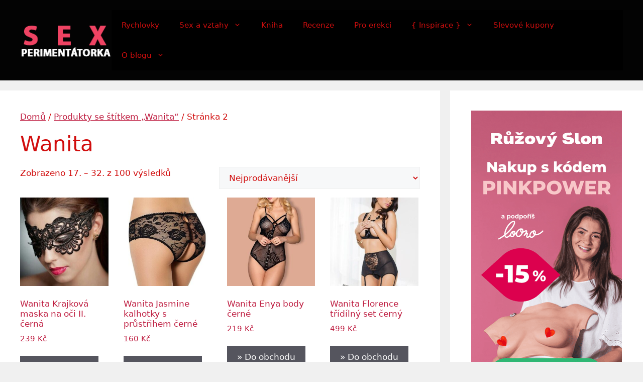

--- FILE ---
content_type: text/html; charset=UTF-8
request_url: https://sexperimentatorka.cz/product-tag/wanita/page/2/
body_size: 15717
content:
<!DOCTYPE html>
<html lang="cs">
<head>
<meta charset="UTF-8">
<meta name='robots' content='index, follow, max-image-preview:large, max-snippet:-1, max-video-preview:-1' />
<style>img:is([sizes="auto" i], [sizes^="auto," i]) { contain-intrinsic-size: 3000px 1500px }</style>
<meta name="viewport" content="width=device-width, initial-scale=1">
<!-- This site is optimized with the Yoast SEO plugin v26.1.1 - https://yoast.com/wordpress/plugins/seo/ -->
<title>Wanita Archives | Strana 2 z 7 | SEXPERIMENTÁTORKA</title>
<link rel="canonical" href="https://sexperimentatorka.cz/product-tag/wanita/page/2/" />
<link rel="prev" href="https://sexperimentatorka.cz/product-tag/wanita/" />
<link rel="next" href="https://sexperimentatorka.cz/product-tag/wanita/page/3/" />
<meta property="og:locale" content="cs_CZ" />
<meta property="og:type" content="article" />
<meta property="og:title" content="Wanita Archives | Strana 2 z 7 | SEXPERIMENTÁTORKA" />
<meta property="og:url" content="https://sexperimentatorka.cz/product-tag/wanita/" />
<meta property="og:site_name" content="SEXPERIMENTÁTORKA" />
<meta name="twitter:card" content="summary_large_image" />
<meta name="twitter:site" content="@klaravrbikova" />
<script type="application/ld+json" class="yoast-schema-graph">{"@context":"https://schema.org","@graph":[{"@type":"CollectionPage","@id":"https://sexperimentatorka.cz/product-tag/wanita/","url":"https://sexperimentatorka.cz/product-tag/wanita/page/2/","name":"Wanita Archives | Strana 2 z 7 | SEXPERIMENTÁTORKA","isPartOf":{"@id":"https://sexperimentatorka.cz/#website"},"primaryImageOfPage":{"@id":"https://sexperimentatorka.cz/product-tag/wanita/page/2/#primaryimage"},"image":{"@id":"https://sexperimentatorka.cz/product-tag/wanita/page/2/#primaryimage"},"thumbnailUrl":"https://sexperimentatorka.cz/wp-content/uploads/2023/01/wanc80609__6y49.jpg","breadcrumb":{"@id":"https://sexperimentatorka.cz/product-tag/wanita/page/2/#breadcrumb"},"inLanguage":"cs"},{"@type":"ImageObject","inLanguage":"cs","@id":"https://sexperimentatorka.cz/product-tag/wanita/page/2/#primaryimage","url":"https://sexperimentatorka.cz/wp-content/uploads/2023/01/wanc80609__6y49.jpg","contentUrl":"https://sexperimentatorka.cz/wp-content/uploads/2023/01/wanc80609__6y49.jpg","width":500,"height":649},{"@type":"BreadcrumbList","@id":"https://sexperimentatorka.cz/product-tag/wanita/page/2/#breadcrumb","itemListElement":[{"@type":"ListItem","position":1,"name":"Domů","item":"https://sexperimentatorka.cz/"},{"@type":"ListItem","position":2,"name":"Wanita"}]},{"@type":"WebSite","@id":"https://sexperimentatorka.cz/#website","url":"https://sexperimentatorka.cz/","name":"SEXPERIMENTÁTORKA","description":"Klára (s)prostě o sexu... bez bullshitu","publisher":{"@id":"https://sexperimentatorka.cz/#/schema/person/5cdc5b04bf3ba8e5f3d2c27c35980987"},"potentialAction":[{"@type":"SearchAction","target":{"@type":"EntryPoint","urlTemplate":"https://sexperimentatorka.cz/?s={search_term_string}"},"query-input":{"@type":"PropertyValueSpecification","valueRequired":true,"valueName":"search_term_string"}}],"inLanguage":"cs"},{"@type":["Person","Organization"],"@id":"https://sexperimentatorka.cz/#/schema/person/5cdc5b04bf3ba8e5f3d2c27c35980987","name":"Klára","image":{"@type":"ImageObject","inLanguage":"cs","@id":"https://sexperimentatorka.cz/#/schema/person/image/","url":"https://sexperimentatorka.cz/wp-content/uploads/2017/02/avatar.jpg","contentUrl":"https://sexperimentatorka.cz/wp-content/uploads/2017/02/avatar.jpg","width":400,"height":400,"caption":"Klára"},"logo":{"@id":"https://sexperimentatorka.cz/#/schema/person/image/"},"sameAs":["https://x.com/https://twitter.com/klaravrbikova"]}]}</script>
<!-- / Yoast SEO plugin. -->
<link rel="alternate" type="application/rss+xml" title="SEXPERIMENTÁTORKA &raquo; RSS zdroj" href="https://sexperimentatorka.cz/feed/" />
<link rel="alternate" type="application/rss+xml" title="SEXPERIMENTÁTORKA &raquo; RSS komentářů" href="https://sexperimentatorka.cz/comments/feed/" />
<link rel="alternate" type="application/rss+xml" title="SEXPERIMENTÁTORKA &raquo; Wanita Štítek RSS" href="https://sexperimentatorka.cz/product-tag/wanita/feed/" />
<!-- <link rel='stylesheet' id='wp-block-library-css' href='https://sexperimentatorka.cz/wp-includes/css/dist/block-library/style.min.css?ver=6.8.3' media='all' /> -->
<link rel="stylesheet" type="text/css" href="//sexperimentatorka.cz/wp-content/cache/wpfc-minified/feq2g690/fwpn8.css" media="all"/>
<style id='classic-theme-styles-inline-css'>
/*! This file is auto-generated */
.wp-block-button__link{color:#fff;background-color:#32373c;border-radius:9999px;box-shadow:none;text-decoration:none;padding:calc(.667em + 2px) calc(1.333em + 2px);font-size:1.125em}.wp-block-file__button{background:#32373c;color:#fff;text-decoration:none}
</style>
<style id='global-styles-inline-css'>
:root{--wp--preset--aspect-ratio--square: 1;--wp--preset--aspect-ratio--4-3: 4/3;--wp--preset--aspect-ratio--3-4: 3/4;--wp--preset--aspect-ratio--3-2: 3/2;--wp--preset--aspect-ratio--2-3: 2/3;--wp--preset--aspect-ratio--16-9: 16/9;--wp--preset--aspect-ratio--9-16: 9/16;--wp--preset--color--black: #000000;--wp--preset--color--cyan-bluish-gray: #abb8c3;--wp--preset--color--white: #ffffff;--wp--preset--color--pale-pink: #f78da7;--wp--preset--color--vivid-red: #cf2e2e;--wp--preset--color--luminous-vivid-orange: #ff6900;--wp--preset--color--luminous-vivid-amber: #fcb900;--wp--preset--color--light-green-cyan: #7bdcb5;--wp--preset--color--vivid-green-cyan: #00d084;--wp--preset--color--pale-cyan-blue: #8ed1fc;--wp--preset--color--vivid-cyan-blue: #0693e3;--wp--preset--color--vivid-purple: #9b51e0;--wp--preset--color--contrast: var(--contrast);--wp--preset--color--contrast-2: var(--contrast-2);--wp--preset--color--contrast-3: var(--contrast-3);--wp--preset--color--base: var(--base);--wp--preset--color--base-2: var(--base-2);--wp--preset--color--base-3: var(--base-3);--wp--preset--color--accent: var(--accent);--wp--preset--gradient--vivid-cyan-blue-to-vivid-purple: linear-gradient(135deg,rgba(6,147,227,1) 0%,rgb(155,81,224) 100%);--wp--preset--gradient--light-green-cyan-to-vivid-green-cyan: linear-gradient(135deg,rgb(122,220,180) 0%,rgb(0,208,130) 100%);--wp--preset--gradient--luminous-vivid-amber-to-luminous-vivid-orange: linear-gradient(135deg,rgba(252,185,0,1) 0%,rgba(255,105,0,1) 100%);--wp--preset--gradient--luminous-vivid-orange-to-vivid-red: linear-gradient(135deg,rgba(255,105,0,1) 0%,rgb(207,46,46) 100%);--wp--preset--gradient--very-light-gray-to-cyan-bluish-gray: linear-gradient(135deg,rgb(238,238,238) 0%,rgb(169,184,195) 100%);--wp--preset--gradient--cool-to-warm-spectrum: linear-gradient(135deg,rgb(74,234,220) 0%,rgb(151,120,209) 20%,rgb(207,42,186) 40%,rgb(238,44,130) 60%,rgb(251,105,98) 80%,rgb(254,248,76) 100%);--wp--preset--gradient--blush-light-purple: linear-gradient(135deg,rgb(255,206,236) 0%,rgb(152,150,240) 100%);--wp--preset--gradient--blush-bordeaux: linear-gradient(135deg,rgb(254,205,165) 0%,rgb(254,45,45) 50%,rgb(107,0,62) 100%);--wp--preset--gradient--luminous-dusk: linear-gradient(135deg,rgb(255,203,112) 0%,rgb(199,81,192) 50%,rgb(65,88,208) 100%);--wp--preset--gradient--pale-ocean: linear-gradient(135deg,rgb(255,245,203) 0%,rgb(182,227,212) 50%,rgb(51,167,181) 100%);--wp--preset--gradient--electric-grass: linear-gradient(135deg,rgb(202,248,128) 0%,rgb(113,206,126) 100%);--wp--preset--gradient--midnight: linear-gradient(135deg,rgb(2,3,129) 0%,rgb(40,116,252) 100%);--wp--preset--font-size--small: 13px;--wp--preset--font-size--medium: 20px;--wp--preset--font-size--large: 36px;--wp--preset--font-size--x-large: 42px;--wp--preset--spacing--20: 0.44rem;--wp--preset--spacing--30: 0.67rem;--wp--preset--spacing--40: 1rem;--wp--preset--spacing--50: 1.5rem;--wp--preset--spacing--60: 2.25rem;--wp--preset--spacing--70: 3.38rem;--wp--preset--spacing--80: 5.06rem;--wp--preset--shadow--natural: 6px 6px 9px rgba(0, 0, 0, 0.2);--wp--preset--shadow--deep: 12px 12px 50px rgba(0, 0, 0, 0.4);--wp--preset--shadow--sharp: 6px 6px 0px rgba(0, 0, 0, 0.2);--wp--preset--shadow--outlined: 6px 6px 0px -3px rgba(255, 255, 255, 1), 6px 6px rgba(0, 0, 0, 1);--wp--preset--shadow--crisp: 6px 6px 0px rgba(0, 0, 0, 1);}:where(.is-layout-flex){gap: 0.5em;}:where(.is-layout-grid){gap: 0.5em;}body .is-layout-flex{display: flex;}.is-layout-flex{flex-wrap: wrap;align-items: center;}.is-layout-flex > :is(*, div){margin: 0;}body .is-layout-grid{display: grid;}.is-layout-grid > :is(*, div){margin: 0;}:where(.wp-block-columns.is-layout-flex){gap: 2em;}:where(.wp-block-columns.is-layout-grid){gap: 2em;}:where(.wp-block-post-template.is-layout-flex){gap: 1.25em;}:where(.wp-block-post-template.is-layout-grid){gap: 1.25em;}.has-black-color{color: var(--wp--preset--color--black) !important;}.has-cyan-bluish-gray-color{color: var(--wp--preset--color--cyan-bluish-gray) !important;}.has-white-color{color: var(--wp--preset--color--white) !important;}.has-pale-pink-color{color: var(--wp--preset--color--pale-pink) !important;}.has-vivid-red-color{color: var(--wp--preset--color--vivid-red) !important;}.has-luminous-vivid-orange-color{color: var(--wp--preset--color--luminous-vivid-orange) !important;}.has-luminous-vivid-amber-color{color: var(--wp--preset--color--luminous-vivid-amber) !important;}.has-light-green-cyan-color{color: var(--wp--preset--color--light-green-cyan) !important;}.has-vivid-green-cyan-color{color: var(--wp--preset--color--vivid-green-cyan) !important;}.has-pale-cyan-blue-color{color: var(--wp--preset--color--pale-cyan-blue) !important;}.has-vivid-cyan-blue-color{color: var(--wp--preset--color--vivid-cyan-blue) !important;}.has-vivid-purple-color{color: var(--wp--preset--color--vivid-purple) !important;}.has-black-background-color{background-color: var(--wp--preset--color--black) !important;}.has-cyan-bluish-gray-background-color{background-color: var(--wp--preset--color--cyan-bluish-gray) !important;}.has-white-background-color{background-color: var(--wp--preset--color--white) !important;}.has-pale-pink-background-color{background-color: var(--wp--preset--color--pale-pink) !important;}.has-vivid-red-background-color{background-color: var(--wp--preset--color--vivid-red) !important;}.has-luminous-vivid-orange-background-color{background-color: var(--wp--preset--color--luminous-vivid-orange) !important;}.has-luminous-vivid-amber-background-color{background-color: var(--wp--preset--color--luminous-vivid-amber) !important;}.has-light-green-cyan-background-color{background-color: var(--wp--preset--color--light-green-cyan) !important;}.has-vivid-green-cyan-background-color{background-color: var(--wp--preset--color--vivid-green-cyan) !important;}.has-pale-cyan-blue-background-color{background-color: var(--wp--preset--color--pale-cyan-blue) !important;}.has-vivid-cyan-blue-background-color{background-color: var(--wp--preset--color--vivid-cyan-blue) !important;}.has-vivid-purple-background-color{background-color: var(--wp--preset--color--vivid-purple) !important;}.has-black-border-color{border-color: var(--wp--preset--color--black) !important;}.has-cyan-bluish-gray-border-color{border-color: var(--wp--preset--color--cyan-bluish-gray) !important;}.has-white-border-color{border-color: var(--wp--preset--color--white) !important;}.has-pale-pink-border-color{border-color: var(--wp--preset--color--pale-pink) !important;}.has-vivid-red-border-color{border-color: var(--wp--preset--color--vivid-red) !important;}.has-luminous-vivid-orange-border-color{border-color: var(--wp--preset--color--luminous-vivid-orange) !important;}.has-luminous-vivid-amber-border-color{border-color: var(--wp--preset--color--luminous-vivid-amber) !important;}.has-light-green-cyan-border-color{border-color: var(--wp--preset--color--light-green-cyan) !important;}.has-vivid-green-cyan-border-color{border-color: var(--wp--preset--color--vivid-green-cyan) !important;}.has-pale-cyan-blue-border-color{border-color: var(--wp--preset--color--pale-cyan-blue) !important;}.has-vivid-cyan-blue-border-color{border-color: var(--wp--preset--color--vivid-cyan-blue) !important;}.has-vivid-purple-border-color{border-color: var(--wp--preset--color--vivid-purple) !important;}.has-vivid-cyan-blue-to-vivid-purple-gradient-background{background: var(--wp--preset--gradient--vivid-cyan-blue-to-vivid-purple) !important;}.has-light-green-cyan-to-vivid-green-cyan-gradient-background{background: var(--wp--preset--gradient--light-green-cyan-to-vivid-green-cyan) !important;}.has-luminous-vivid-amber-to-luminous-vivid-orange-gradient-background{background: var(--wp--preset--gradient--luminous-vivid-amber-to-luminous-vivid-orange) !important;}.has-luminous-vivid-orange-to-vivid-red-gradient-background{background: var(--wp--preset--gradient--luminous-vivid-orange-to-vivid-red) !important;}.has-very-light-gray-to-cyan-bluish-gray-gradient-background{background: var(--wp--preset--gradient--very-light-gray-to-cyan-bluish-gray) !important;}.has-cool-to-warm-spectrum-gradient-background{background: var(--wp--preset--gradient--cool-to-warm-spectrum) !important;}.has-blush-light-purple-gradient-background{background: var(--wp--preset--gradient--blush-light-purple) !important;}.has-blush-bordeaux-gradient-background{background: var(--wp--preset--gradient--blush-bordeaux) !important;}.has-luminous-dusk-gradient-background{background: var(--wp--preset--gradient--luminous-dusk) !important;}.has-pale-ocean-gradient-background{background: var(--wp--preset--gradient--pale-ocean) !important;}.has-electric-grass-gradient-background{background: var(--wp--preset--gradient--electric-grass) !important;}.has-midnight-gradient-background{background: var(--wp--preset--gradient--midnight) !important;}.has-small-font-size{font-size: var(--wp--preset--font-size--small) !important;}.has-medium-font-size{font-size: var(--wp--preset--font-size--medium) !important;}.has-large-font-size{font-size: var(--wp--preset--font-size--large) !important;}.has-x-large-font-size{font-size: var(--wp--preset--font-size--x-large) !important;}
:where(.wp-block-post-template.is-layout-flex){gap: 1.25em;}:where(.wp-block-post-template.is-layout-grid){gap: 1.25em;}
:where(.wp-block-columns.is-layout-flex){gap: 2em;}:where(.wp-block-columns.is-layout-grid){gap: 2em;}
:root :where(.wp-block-pullquote){font-size: 1.5em;line-height: 1.6;}
</style>
<!-- <link rel='stylesheet' id='contact-form-7-css' href='https://sexperimentatorka.cz/wp-content/plugins/contact-form-7/includes/css/styles.css?ver=6.1.4' media='all' /> -->
<!-- <link rel='stylesheet' id='toc-screen-css' href='https://sexperimentatorka.cz/wp-content/plugins/table-of-contents-plus/screen.min.css?ver=2411.1' media='all' /> -->
<!-- <link rel='stylesheet' id='woocommerce-layout-css' href='https://sexperimentatorka.cz/wp-content/plugins/woocommerce/assets/css/woocommerce-layout.css?ver=10.2.3' media='all' /> -->
<link rel="stylesheet" type="text/css" href="//sexperimentatorka.cz/wp-content/cache/wpfc-minified/2yi4md8r/fwvuc.css" media="all"/>
<!-- <link rel='stylesheet' id='woocommerce-smallscreen-css' href='https://sexperimentatorka.cz/wp-content/plugins/woocommerce/assets/css/woocommerce-smallscreen.css?ver=10.2.3' media='only screen and (max-width: 768px)' /> -->
<link rel="stylesheet" type="text/css" href="//sexperimentatorka.cz/wp-content/cache/wpfc-minified/g2n9twls/fwpd4.css" media="only screen and (max-width: 768px)"/>
<!-- <link rel='stylesheet' id='woocommerce-general-css' href='https://sexperimentatorka.cz/wp-content/plugins/woocommerce/assets/css/woocommerce.css?ver=10.2.3' media='all' /> -->
<link rel="stylesheet" type="text/css" href="//sexperimentatorka.cz/wp-content/cache/wpfc-minified/8wjayc1t/fwpd4.css" media="all"/>
<style id='woocommerce-general-inline-css'>
.woocommerce .page-header-image-single {display: none;}.woocommerce .entry-content,.woocommerce .product .entry-summary {margin-top: 0;}.related.products {clear: both;}.checkout-subscribe-prompt.clear {visibility: visible;height: initial;width: initial;}@media (max-width:768px) {.woocommerce .woocommerce-ordering,.woocommerce-page .woocommerce-ordering {float: none;}.woocommerce .woocommerce-ordering select {max-width: 100%;}.woocommerce ul.products li.product,.woocommerce-page ul.products li.product,.woocommerce-page[class*=columns-] ul.products li.product,.woocommerce[class*=columns-] ul.products li.product {width: 100%;float: none;}}
</style>
<style id='woocommerce-inline-inline-css'>
.woocommerce form .form-row .required { visibility: visible; }
</style>
<!-- <link rel='stylesheet' id='brands-styles-css' href='https://sexperimentatorka.cz/wp-content/plugins/woocommerce/assets/css/brands.css?ver=10.2.3' media='all' /> -->
<!-- <link rel='stylesheet' id='generate-style-css' href='https://sexperimentatorka.cz/wp-content/themes/generatepress/assets/css/main.min.css?ver=3.6.0' media='all' /> -->
<link rel="stylesheet" type="text/css" href="//sexperimentatorka.cz/wp-content/cache/wpfc-minified/g04ou0g/fwpn8.css" media="all"/>
<style id='generate-style-inline-css'>
body{background-color:var(--base);color:var(--contrast);}a{color:#bf1f42;}a{text-decoration:underline;}.entry-title a, .site-branding a, a.button, .wp-block-button__link, .main-navigation a{text-decoration:none;}a:hover, a:focus, a:active{color:var(--contrast);}.grid-container{max-width:1335px;}.wp-block-group__inner-container{max-width:1335px;margin-left:auto;margin-right:auto;}:root{--contrast:#d10e0e;--contrast-2:#575760;--contrast-3:#b2b2be;--base:#f0f0f0;--base-2:#f7f8f9;--base-3:#ffffff;--accent:#bf1f5e;}:root .has-contrast-color{color:var(--contrast);}:root .has-contrast-background-color{background-color:var(--contrast);}:root .has-contrast-2-color{color:var(--contrast-2);}:root .has-contrast-2-background-color{background-color:var(--contrast-2);}:root .has-contrast-3-color{color:var(--contrast-3);}:root .has-contrast-3-background-color{background-color:var(--contrast-3);}:root .has-base-color{color:var(--base);}:root .has-base-background-color{background-color:var(--base);}:root .has-base-2-color{color:var(--base-2);}:root .has-base-2-background-color{background-color:var(--base-2);}:root .has-base-3-color{color:var(--base-3);}:root .has-base-3-background-color{background-color:var(--base-3);}:root .has-accent-color{color:var(--accent);}:root .has-accent-background-color{background-color:var(--accent);}.top-bar{background-color:#636363;color:#ffffff;}.top-bar a{color:#ffffff;}.top-bar a:hover{color:#2c1111;}.site-header{background-color:rgba(0,0,0,0.99);}.main-title a,.main-title a:hover{color:var(--contrast);}.site-description{color:var(--contrast-2);}.main-navigation,.main-navigation ul ul{background-color:#000000;}.main-navigation .main-nav ul li a, .main-navigation .menu-toggle, .main-navigation .menu-bar-items{color:var(--contrast);}.main-navigation .main-nav ul li:not([class*="current-menu-"]):hover > a, .main-navigation .main-nav ul li:not([class*="current-menu-"]):focus > a, .main-navigation .main-nav ul li.sfHover:not([class*="current-menu-"]) > a, .main-navigation .menu-bar-item:hover > a, .main-navigation .menu-bar-item.sfHover > a{color:var(--accent);}button.menu-toggle:hover,button.menu-toggle:focus{color:var(--contrast);}.main-navigation .main-nav ul li[class*="current-menu-"] > a{color:var(--accent);}.navigation-search input[type="search"],.navigation-search input[type="search"]:active, .navigation-search input[type="search"]:focus, .main-navigation .main-nav ul li.search-item.active > a, .main-navigation .menu-bar-items .search-item.active > a{color:var(--accent);}.main-navigation ul ul{background-color:var(--base);}.separate-containers .inside-article, .separate-containers .comments-area, .separate-containers .page-header, .one-container .container, .separate-containers .paging-navigation, .inside-page-header{background-color:var(--base-3);}.entry-title a{color:var(--contrast);}.entry-title a:hover{color:var(--contrast-2);}.entry-meta{color:var(--contrast-2);}.sidebar .widget{background-color:var(--base-3);}.footer-widgets{background-color:var(--base-3);}.site-info{background-color:var(--base-3);}input[type="text"],input[type="email"],input[type="url"],input[type="password"],input[type="search"],input[type="tel"],input[type="number"],textarea,select{color:var(--contrast);background-color:var(--base-2);border-color:var(--base);}input[type="text"]:focus,input[type="email"]:focus,input[type="url"]:focus,input[type="password"]:focus,input[type="search"]:focus,input[type="tel"]:focus,input[type="number"]:focus,textarea:focus,select:focus{color:var(--contrast);background-color:var(--base-2);border-color:var(--contrast-3);}button,html input[type="button"],input[type="reset"],input[type="submit"],a.button,a.wp-block-button__link:not(.has-background){color:#ffffff;background-color:#55555e;}button:hover,html input[type="button"]:hover,input[type="reset"]:hover,input[type="submit"]:hover,a.button:hover,button:focus,html input[type="button"]:focus,input[type="reset"]:focus,input[type="submit"]:focus,a.button:focus,a.wp-block-button__link:not(.has-background):active,a.wp-block-button__link:not(.has-background):focus,a.wp-block-button__link:not(.has-background):hover{color:#ffffff;background-color:#3f4047;}a.generate-back-to-top{background-color:rgba( 0,0,0,0.4 );color:#ffffff;}a.generate-back-to-top:hover,a.generate-back-to-top:focus{background-color:rgba( 0,0,0,0.6 );color:#ffffff;}:root{--gp-search-modal-bg-color:var(--base-3);--gp-search-modal-text-color:var(--contrast);--gp-search-modal-overlay-bg-color:rgba(0,0,0,0.2);}@media (max-width:768px){.main-navigation .menu-bar-item:hover > a, .main-navigation .menu-bar-item.sfHover > a{background:none;color:var(--contrast);}}.nav-below-header .main-navigation .inside-navigation.grid-container, .nav-above-header .main-navigation .inside-navigation.grid-container{padding:0px 20px 0px 20px;}.site-main .wp-block-group__inner-container{padding:40px;}.separate-containers .paging-navigation{padding-top:20px;padding-bottom:20px;}.entry-content .alignwide, body:not(.no-sidebar) .entry-content .alignfull{margin-left:-40px;width:calc(100% + 80px);max-width:calc(100% + 80px);}.rtl .menu-item-has-children .dropdown-menu-toggle{padding-left:20px;}.rtl .main-navigation .main-nav ul li.menu-item-has-children > a{padding-right:20px;}@media (max-width:768px){.separate-containers .inside-article, .separate-containers .comments-area, .separate-containers .page-header, .separate-containers .paging-navigation, .one-container .site-content, .inside-page-header{padding:30px;}.site-main .wp-block-group__inner-container{padding:30px;}.inside-top-bar{padding-right:30px;padding-left:30px;}.inside-header{padding-right:30px;padding-left:30px;}.widget-area .widget{padding-top:30px;padding-right:30px;padding-bottom:30px;padding-left:30px;}.footer-widgets-container{padding-top:30px;padding-right:30px;padding-bottom:30px;padding-left:30px;}.inside-site-info{padding-right:30px;padding-left:30px;}.entry-content .alignwide, body:not(.no-sidebar) .entry-content .alignfull{margin-left:-30px;width:calc(100% + 60px);max-width:calc(100% + 60px);}.one-container .site-main .paging-navigation{margin-bottom:20px;}}/* End cached CSS */.is-right-sidebar{width:30%;}.is-left-sidebar{width:30%;}.site-content .content-area{width:70%;}@media (max-width:768px){.main-navigation .menu-toggle,.sidebar-nav-mobile:not(#sticky-placeholder){display:block;}.main-navigation ul,.gen-sidebar-nav,.main-navigation:not(.slideout-navigation):not(.toggled) .main-nav > ul,.has-inline-mobile-toggle #site-navigation .inside-navigation > *:not(.navigation-search):not(.main-nav){display:none;}.nav-align-right .inside-navigation,.nav-align-center .inside-navigation{justify-content:space-between;}.has-inline-mobile-toggle .mobile-menu-control-wrapper{display:flex;flex-wrap:wrap;}.has-inline-mobile-toggle .inside-header{flex-direction:row;text-align:left;flex-wrap:wrap;}.has-inline-mobile-toggle .header-widget,.has-inline-mobile-toggle #site-navigation{flex-basis:100%;}.nav-float-left .has-inline-mobile-toggle #site-navigation{order:10;}}
</style>
<!-- <link rel='stylesheet' id='tablepress-default-css' href='https://sexperimentatorka.cz/wp-content/plugins/tablepress/css/build/default.css?ver=3.2.3' media='all' /> -->
<!-- <link rel='stylesheet' id='wp_review-style-css' href='https://sexperimentatorka.cz/wp-content/plugins/wp-review/public/css/wp-review.css?ver=5.3.5' media='all' /> -->
<link rel="stylesheet" type="text/css" href="//sexperimentatorka.cz/wp-content/cache/wpfc-minified/7kgleapc/fwpn8.css" media="all"/>
<script src='//sexperimentatorka.cz/wp-content/cache/wpfc-minified/6wyyix4d/fwpd4.js' type="text/javascript"></script>
<!-- <script src="https://sexperimentatorka.cz/wp-includes/js/jquery/jquery.min.js?ver=3.7.1" id="jquery-core-js"></script> -->
<!-- <script src="https://sexperimentatorka.cz/wp-includes/js/jquery/jquery-migrate.min.js?ver=3.4.1" id="jquery-migrate-js"></script> -->
<!-- <script src="https://sexperimentatorka.cz/wp-content/plugins/woocommerce/assets/js/jquery-blockui/jquery.blockUI.min.js?ver=2.7.0-wc.10.2.3" id="jquery-blockui-js" defer data-wp-strategy="defer"></script> -->
<script id="wc-add-to-cart-js-extra">
var wc_add_to_cart_params = {"ajax_url":"\/wp-admin\/admin-ajax.php","wc_ajax_url":"\/?wc-ajax=%%endpoint%%","i18n_view_cart":"Zobrazit ko\u0161\u00edk","cart_url":"https:\/\/sexperimentatorka.cz","is_cart":"","cart_redirect_after_add":"no"};
</script>
<script src='//sexperimentatorka.cz/wp-content/cache/wpfc-minified/20g9notz/fwvuc.js' type="text/javascript"></script>
<!-- <script src="https://sexperimentatorka.cz/wp-content/plugins/woocommerce/assets/js/frontend/add-to-cart.min.js?ver=10.2.3" id="wc-add-to-cart-js" defer data-wp-strategy="defer"></script> -->
<!-- <script src="https://sexperimentatorka.cz/wp-content/plugins/woocommerce/assets/js/js-cookie/js.cookie.min.js?ver=2.1.4-wc.10.2.3" id="js-cookie-js" data-wp-strategy="defer"></script> -->
<script id="woocommerce-js-extra">
var woocommerce_params = {"ajax_url":"\/wp-admin\/admin-ajax.php","wc_ajax_url":"\/?wc-ajax=%%endpoint%%","i18n_password_show":"Zobrazit heslo","i18n_password_hide":"Skr\u00fdt heslo"};
</script>
<script src='//sexperimentatorka.cz/wp-content/cache/wpfc-minified/qtjhhs1b/bgecd.js' type="text/javascript"></script>
<!-- <script src="https://sexperimentatorka.cz/wp-content/plugins/woocommerce/assets/js/frontend/woocommerce.min.js?ver=10.2.3" id="woocommerce-js" defer data-wp-strategy="defer"></script> -->
<!-- <script src="https://sexperimentatorka.cz/wp-includes/js/plupload/moxie.min.js?ver=1.3.5.1" id="moxiejs-js"></script> -->
<!-- <script src="https://sexperimentatorka.cz/wp-includes/js/plupload/plupload.min.js?ver=2.1.9" id="plupload-js"></script> -->
<!--[if lt IE 8]>
<script src="https://sexperimentatorka.cz/wp-includes/js/json2.min.js?ver=2015-05-03" id="json2-js"></script>
<![endif]-->
<link rel="https://api.w.org/" href="https://sexperimentatorka.cz/wp-json/" /><link rel="alternate" title="JSON" type="application/json" href="https://sexperimentatorka.cz/wp-json/wp/v2/product_tag/379" /><link rel="EditURI" type="application/rsd+xml" title="RSD" href="https://sexperimentatorka.cz/xmlrpc.php?rsd" />
<meta name="generator" content="WordPress 6.8.3" />
<meta name="generator" content="WooCommerce 10.2.3" />
<noscript><style>.woocommerce-product-gallery{ opacity: 1 !important; }</style></noscript>
<link rel="icon" href="https://sexperimentatorka.cz/wp-content/uploads/2021/11/cropped-logotyp-sexperimentatorka-65x65.png" sizes="32x32" />
<link rel="icon" href="https://sexperimentatorka.cz/wp-content/uploads/2021/11/cropped-logotyp-sexperimentatorka.png" sizes="192x192" />
<link rel="apple-touch-icon" href="https://sexperimentatorka.cz/wp-content/uploads/2021/11/cropped-logotyp-sexperimentatorka.png" />
<meta name="msapplication-TileImage" content="https://sexperimentatorka.cz/wp-content/uploads/2021/11/cropped-logotyp-sexperimentatorka.png" />
</head>
<body class="archive paged tax-product_tag term-wanita term-379 wp-custom-logo wp-embed-responsive paged-2 wp-theme-generatepress theme-generatepress woocommerce woocommerce-page woocommerce-no-js right-sidebar nav-float-right separate-containers header-aligned-left dropdown-hover" itemtype="https://schema.org/Blog" itemscope>
<a class="screen-reader-text skip-link" href="#content" title="Přeskočit na obsah">Přeskočit na obsah</a>		<header class="site-header has-inline-mobile-toggle" id="masthead" aria-label="Web"  itemtype="https://schema.org/WPHeader" itemscope>
<div class="inside-header grid-container">
<div class="site-logo">
<a href="https://sexperimentatorka.cz/" rel="home">
<img  class="header-image is-logo-image" alt="SEXPERIMENTÁTORKA" src="https://sexperimentatorka.cz/wp-content/uploads/2021/11/cropped-logotyp-sexperimentatorka.png" width="184" height="67" />
</a>
</div>	<nav class="main-navigation mobile-menu-control-wrapper" id="mobile-menu-control-wrapper" aria-label="Přepnout mobil">
<button data-nav="site-navigation" class="menu-toggle" aria-controls="primary-menu" aria-expanded="false">
<span class="gp-icon icon-menu-bars"><svg viewBox="0 0 512 512" aria-hidden="true" xmlns="http://www.w3.org/2000/svg" width="1em" height="1em"><path d="M0 96c0-13.255 10.745-24 24-24h464c13.255 0 24 10.745 24 24s-10.745 24-24 24H24c-13.255 0-24-10.745-24-24zm0 160c0-13.255 10.745-24 24-24h464c13.255 0 24 10.745 24 24s-10.745 24-24 24H24c-13.255 0-24-10.745-24-24zm0 160c0-13.255 10.745-24 24-24h464c13.255 0 24 10.745 24 24s-10.745 24-24 24H24c-13.255 0-24-10.745-24-24z" /></svg><svg viewBox="0 0 512 512" aria-hidden="true" xmlns="http://www.w3.org/2000/svg" width="1em" height="1em"><path d="M71.029 71.029c9.373-9.372 24.569-9.372 33.942 0L256 222.059l151.029-151.03c9.373-9.372 24.569-9.372 33.942 0 9.372 9.373 9.372 24.569 0 33.942L289.941 256l151.03 151.029c9.372 9.373 9.372 24.569 0 33.942-9.373 9.372-24.569 9.372-33.942 0L256 289.941l-151.029 151.03c-9.373 9.372-24.569 9.372-33.942 0-9.372-9.373-9.372-24.569 0-33.942L222.059 256 71.029 104.971c-9.372-9.373-9.372-24.569 0-33.942z" /></svg></span><span class="screen-reader-text">Menu</span>		</button>
</nav>
<nav class="main-navigation sub-menu-right" id="site-navigation" aria-label="Primární"  itemtype="https://schema.org/SiteNavigationElement" itemscope>
<div class="inside-navigation grid-container">
<button class="menu-toggle" aria-controls="primary-menu" aria-expanded="false">
<span class="gp-icon icon-menu-bars"><svg viewBox="0 0 512 512" aria-hidden="true" xmlns="http://www.w3.org/2000/svg" width="1em" height="1em"><path d="M0 96c0-13.255 10.745-24 24-24h464c13.255 0 24 10.745 24 24s-10.745 24-24 24H24c-13.255 0-24-10.745-24-24zm0 160c0-13.255 10.745-24 24-24h464c13.255 0 24 10.745 24 24s-10.745 24-24 24H24c-13.255 0-24-10.745-24-24zm0 160c0-13.255 10.745-24 24-24h464c13.255 0 24 10.745 24 24s-10.745 24-24 24H24c-13.255 0-24-10.745-24-24z" /></svg><svg viewBox="0 0 512 512" aria-hidden="true" xmlns="http://www.w3.org/2000/svg" width="1em" height="1em"><path d="M71.029 71.029c9.373-9.372 24.569-9.372 33.942 0L256 222.059l151.029-151.03c9.373-9.372 24.569-9.372 33.942 0 9.372 9.373 9.372 24.569 0 33.942L289.941 256l151.03 151.029c9.372 9.373 9.372 24.569 0 33.942-9.373 9.372-24.569 9.372-33.942 0L256 289.941l-151.029 151.03c-9.373 9.372-24.569 9.372-33.942 0-9.372-9.373-9.372-24.569 0-33.942L222.059 256 71.029 104.971c-9.372-9.373-9.372-24.569 0-33.942z" /></svg></span><span class="mobile-menu">Menu</span>				</button>
<div id="primary-menu" class="main-nav"><ul id="menu-hlavni-menu" class=" menu sf-menu"><li id="menu-item-1761" class="menu-item menu-item-type-taxonomy menu-item-object-category menu-item-1761"><a href="https://sexperimentatorka.cz/rychlovky/">Rychlovky</a></li>
<li id="menu-item-1624" class="menu-item menu-item-type-taxonomy menu-item-object-category menu-item-has-children menu-item-1624"><a href="https://sexperimentatorka.cz/sex-a-vztahy/">Sex a vztahy<span role="presentation" class="dropdown-menu-toggle"><span class="gp-icon icon-arrow"><svg viewBox="0 0 330 512" aria-hidden="true" xmlns="http://www.w3.org/2000/svg" width="1em" height="1em"><path d="M305.913 197.085c0 2.266-1.133 4.815-2.833 6.514L171.087 335.593c-1.7 1.7-4.249 2.832-6.515 2.832s-4.815-1.133-6.515-2.832L26.064 203.599c-1.7-1.7-2.832-4.248-2.832-6.514s1.132-4.816 2.832-6.515l14.162-14.163c1.7-1.699 3.966-2.832 6.515-2.832 2.266 0 4.815 1.133 6.515 2.832l111.316 111.317 111.316-111.317c1.7-1.699 4.249-2.832 6.515-2.832s4.815 1.133 6.515 2.832l14.162 14.163c1.7 1.7 2.833 4.249 2.833 6.515z" /></svg></span></span></a>
<ul class="sub-menu">
<li id="menu-item-2542" class="menu-item menu-item-type-taxonomy menu-item-object-category menu-item-2542"><a href="https://sexperimentatorka.cz/souteze/">Soutěže</a></li>
<li id="menu-item-1625" class="menu-item menu-item-type-taxonomy menu-item-object-category menu-item-1625"><a href="https://sexperimentatorka.cz/poradna/">Poradna</a></li>
</ul>
</li>
<li id="menu-item-2541" class="menu-item menu-item-type-taxonomy menu-item-object-category menu-item-2541"><a href="https://sexperimentatorka.cz/kniha/">Kniha</a></li>
<li id="menu-item-2528" class="menu-item menu-item-type-taxonomy menu-item-object-category menu-item-2528"><a href="https://sexperimentatorka.cz/recenze/">Recenze</a></li>
<li id="menu-item-11624" class="menu-item menu-item-type-custom menu-item-object-custom menu-item-11624"><a target="_blank" href="https://proerekce.cz">Pro erekci</a></li>
<li id="menu-item-10337" class="menu-item menu-item-type-post_type menu-item-object-page menu-item-has-children menu-item-10337"><a href="https://sexperimentatorka.cz/shop/">{ Inspirace }<span role="presentation" class="dropdown-menu-toggle"><span class="gp-icon icon-arrow"><svg viewBox="0 0 330 512" aria-hidden="true" xmlns="http://www.w3.org/2000/svg" width="1em" height="1em"><path d="M305.913 197.085c0 2.266-1.133 4.815-2.833 6.514L171.087 335.593c-1.7 1.7-4.249 2.832-6.515 2.832s-4.815-1.133-6.515-2.832L26.064 203.599c-1.7-1.7-2.832-4.248-2.832-6.514s1.132-4.816 2.832-6.515l14.162-14.163c1.7-1.699 3.966-2.832 6.515-2.832 2.266 0 4.815 1.133 6.515 2.832l111.316 111.317 111.316-111.317c1.7-1.699 4.249-2.832 6.515-2.832s4.815 1.133 6.515 2.832l14.162 14.163c1.7 1.7 2.833 4.249 2.833 6.515z" /></svg></span></span></a>
<ul class="sub-menu">
<li id="menu-item-10352" class="menu-item menu-item-type-taxonomy menu-item-object-product_cat menu-item-10352"><a href="https://sexperimentatorka.cz/product-category/afrodiziaka-2/">Afrodiziaka</a></li>
<li id="menu-item-10353" class="menu-item menu-item-type-taxonomy menu-item-object-product_cat menu-item-10353"><a href="https://sexperimentatorka.cz/product-category/analni-pomucky/">Anální pomůcky</a></li>
<li id="menu-item-10354" class="menu-item menu-item-type-taxonomy menu-item-object-product_cat menu-item-10354"><a href="https://sexperimentatorka.cz/product-category/bdsm-pomucky/">BDSM pomůcky</a></li>
<li id="menu-item-10349" class="menu-item menu-item-type-taxonomy menu-item-object-product_cat menu-item-10349"><a href="https://sexperimentatorka.cz/product-category/dilda/">Dilda</a></li>
<li id="menu-item-10351" class="menu-item menu-item-type-taxonomy menu-item-object-product_cat menu-item-10351"><a href="https://sexperimentatorka.cz/product-category/bdsm-pomucky/elektro-sex-bdsm-pomucky/">Elektro sex</a></li>
<li id="menu-item-10350" class="menu-item menu-item-type-taxonomy menu-item-object-product_cat menu-item-10350"><a href="https://sexperimentatorka.cz/product-category/eroticke-pradlo/">Erotické prádlo</a></li>
<li id="menu-item-10348" class="menu-item menu-item-type-taxonomy menu-item-object-product_cat menu-item-10348"><a href="https://sexperimentatorka.cz/product-category/eroticke-pradlo/eroticke-sperky/">Erotické šperky</a></li>
<li id="menu-item-10345" class="menu-item menu-item-type-taxonomy menu-item-object-product_cat menu-item-10345"><a href="https://sexperimentatorka.cz/product-category/filmy-knihy-hry/">Filmy, knihy a hry</a></li>
<li id="menu-item-10346" class="menu-item menu-item-type-taxonomy menu-item-object-product_cat menu-item-10346"><a href="https://sexperimentatorka.cz/product-category/kondomy-prezervativy-2/">Kondomy</a></li>
<li id="menu-item-10347" class="menu-item menu-item-type-taxonomy menu-item-object-product_cat menu-item-10347"><a href="https://sexperimentatorka.cz/product-category/lubrikacni-zvlhcujici-gely-2/">Lubrikační gely</a></li>
<li id="menu-item-10339" class="menu-item menu-item-type-taxonomy menu-item-object-product_cat menu-item-10339"><a href="https://sexperimentatorka.cz/product-category/sexualni-a-eroticke-pomucky/umele-vaginy-oraly-analy-masturbatory/">Umělé vaginy a masturbátory</a></li>
<li id="menu-item-10340" class="menu-item menu-item-type-taxonomy menu-item-object-product_cat menu-item-10340"><a href="https://sexperimentatorka.cz/product-category/sexualni-a-eroticke-pomucky/vakuove-pumpy/">Vakuové pumpy</a></li>
<li id="menu-item-10341" class="menu-item menu-item-type-taxonomy menu-item-object-product_cat menu-item-10341"><a href="https://sexperimentatorka.cz/product-category/sexualni-a-eroticke-pomucky/venusiny-kulicky-a-vibracni-vajicka/">Venušiny kuličky a vajíčka</a></li>
<li id="menu-item-10342" class="menu-item menu-item-type-taxonomy menu-item-object-product_cat menu-item-10342"><a href="https://sexperimentatorka.cz/product-category/sexualni-a-eroticke-pomucky/vibratory-sexualni-a-eroticke-pomucky/">Vibrátory</a></li>
<li id="menu-item-10343" class="menu-item menu-item-type-taxonomy menu-item-object-product_cat menu-item-10343"><a href="https://sexperimentatorka.cz/product-category/skrtici-erekcni-krouzky-na-penis/">Erekční kroužky</a></li>
<li id="menu-item-10344" class="menu-item menu-item-type-taxonomy menu-item-object-product_cat menu-item-10344"><a href="https://sexperimentatorka.cz/product-category/sukaci-stroje/">Šukací stroje</a></li>
</ul>
</li>
<li id="menu-item-19659" class="menu-item menu-item-type-post_type menu-item-object-page menu-item-19659"><a href="https://sexperimentatorka.cz/slevove-kupony-a-poukazy-na-nejen-ceske-sexshopy/" title="Slevové kupony a poukazy na (nejen) české sexshopy">Slevové kupony</a></li>
<li id="menu-item-1764" class="menu-item menu-item-type-post_type menu-item-object-page menu-item-has-children menu-item-1764"><a href="https://sexperimentatorka.cz/o-tomto-blogu/">O blogu<span role="presentation" class="dropdown-menu-toggle"><span class="gp-icon icon-arrow"><svg viewBox="0 0 330 512" aria-hidden="true" xmlns="http://www.w3.org/2000/svg" width="1em" height="1em"><path d="M305.913 197.085c0 2.266-1.133 4.815-2.833 6.514L171.087 335.593c-1.7 1.7-4.249 2.832-6.515 2.832s-4.815-1.133-6.515-2.832L26.064 203.599c-1.7-1.7-2.832-4.248-2.832-6.514s1.132-4.816 2.832-6.515l14.162-14.163c1.7-1.699 3.966-2.832 6.515-2.832 2.266 0 4.815 1.133 6.515 2.832l111.316 111.317 111.316-111.317c1.7-1.699 4.249-2.832 6.515-2.832s4.815 1.133 6.515 2.832l14.162 14.163c1.7 1.7 2.833 4.249 2.833 6.515z" /></svg></span></span></a>
<ul class="sub-menu">
<li id="menu-item-14206" class="menu-item menu-item-type-custom menu-item-object-custom menu-item-14206"><a target="_blank" href="https://www.lascivni.cz/podcast/" title="Sexování, vztahování a podcastování">Podcast o sexu</a></li>
<li id="menu-item-31665" class="menu-item menu-item-type-post_type menu-item-object-page menu-item-31665"><a href="https://sexperimentatorka.cz/kontakt/">Napište mi</a></li>
</ul>
</li>
</ul></div>			</div>
</nav>
</div>
</header>
<div class="site grid-container container hfeed" id="page">
<div class="site-content" id="content">
<div class="content-area" id="primary">
<main class="site-main" id="main">
<div class="woocommerce-archive-wrapper">
<div class="inside-article">
<div class="entry-content" itemprop="text">
<nav class="woocommerce-breadcrumb" aria-label="Breadcrumb"><a href="https://sexperimentatorka.cz">Domů</a>&nbsp;&#47;&nbsp;<a href="https://sexperimentatorka.cz/product-tag/wanita/">Produkty se štítkem &bdquo;Wanita&ldquo;</a>&nbsp;&#47;&nbsp;Stránka 2</nav><header class="woocommerce-products-header">
<h1 class="woocommerce-products-header__title page-title">Wanita</h1>
</header>
<div class="woocommerce-notices-wrapper"></div><p class="woocommerce-result-count" role="alert" aria-relevant="all" >
Zobrazeno 17. &ndash; 32. z 100 výsledků</p>
<form class="woocommerce-ordering" method="get">
<select
name="orderby"
class="orderby"
aria-label="Řazení obchodu"
>
<option value="bestseller"  selected='selected'>Nejprodávanější</option>
<option value="rating" >Seřadit podle průměrného hodnocení</option>
<option value="date" >Seřadit od nejnovějších</option>
<option value="price" >Seřadit podle ceny: od nejnižší k nejvyšší</option>
<option value="price-desc" >Seřadit podle ceny: od nejvyšší k nejnižší</option>
</select>
<input type="hidden" name="paged" value="1" />
</form>
<ul class="products columns-4">
<li class="product type-product post-11507 status-publish first instock product_cat-eroticke-pradlo product_cat-hobby product_cat-karnevalove-kostymy product_cat-masky-kukly-a-pasky-pres-oci product_cat-party-a-oslavy product_tag-wanita has-post-thumbnail product-type-external">
<a href="https://sexperimentatorka.cz/product/wanita-krajkova-maska-na-oci-ii-cerna/" class="woocommerce-LoopProduct-link woocommerce-loop-product__link"><img width="300" height="300" src="https://sexperimentatorka.cz/wp-content/uploads/2023/01/wanc80609__6y49-300x300.jpg" class="attachment-woocommerce_thumbnail size-woocommerce_thumbnail" alt="Wanita Krajková maska na oči II. černá" decoding="async" fetchpriority="high" srcset="https://sexperimentatorka.cz/wp-content/uploads/2023/01/wanc80609__6y49-300x300.jpg 300w, https://sexperimentatorka.cz/wp-content/uploads/2023/01/wanc80609__6y49-100x100.jpg 100w, https://sexperimentatorka.cz/wp-content/uploads/2023/01/wanc80609__6y49-150x150.jpg 150w, https://sexperimentatorka.cz/wp-content/uploads/2023/01/wanc80609__6y49-65x65.jpg 65w, https://sexperimentatorka.cz/wp-content/uploads/2023/01/wanc80609__6y49-24x24.jpg 24w, https://sexperimentatorka.cz/wp-content/uploads/2023/01/wanc80609__6y49-48x48.jpg 48w, https://sexperimentatorka.cz/wp-content/uploads/2023/01/wanc80609__6y49-96x96.jpg 96w" sizes="(max-width: 300px) 100vw, 300px" /><h2 class="woocommerce-loop-product__title">Wanita Krajková maska na oči II. černá</h2>
<span class="price"><span class="woocommerce-Price-amount amount"><bdi>239&nbsp;<span class="woocommerce-Price-currencySymbol">&#75;&#269;</span></bdi></span></span>
</a><a href="https://sexperimentatorka.cz/ext2984" aria-describedby="woocommerce_loop_add_to_cart_link_describedby_11507" data-quantity="1" class="button product_type_external" data-product_id="11507" data-product_sku="" aria-label="» Do obchodu" rel="nofollow">» Do obchodu</a>	<span id="woocommerce_loop_add_to_cart_link_describedby_11507" class="screen-reader-text">
</span>
</li>
<li class="product type-product post-7175 status-publish instock product_cat-damske-eroticke-kalhotky-a-tanga-damske-eroticke-pradlo-sexualni-a-eroticke-pomucky product_cat-damske-eroticke-kalhotky-a-tanga product_cat-damske-eroticke-pradlo product_cat-damske-eroticke-pradlo-sexualni-a-eroticke-pomucky product_cat-eroticke-kalhotky product_cat-eroticke-obleceni-a-pradlo product_cat-eroticke-pradlo product_cat-sexualni-a-eroticke-pomucky product_tag-wanita has-post-thumbnail product-type-external">
<a href="https://sexperimentatorka.cz/product/wanita-jasmine-kalhotky-s-prustrihem-cerne-4/" class="woocommerce-LoopProduct-link woocommerce-loop-product__link"><img width="300" height="300" src="https://sexperimentatorka.cz/wp-content/uploads/2022/11/2019-07-24-072407_BHXU-300x300.jpg" class="attachment-woocommerce_thumbnail size-woocommerce_thumbnail" alt="Wanita Jasmine kalhotky s průstřihem černé" decoding="async" srcset="https://sexperimentatorka.cz/wp-content/uploads/2022/11/2019-07-24-072407_BHXU-300x300.jpg 300w, https://sexperimentatorka.cz/wp-content/uploads/2022/11/2019-07-24-072407_BHXU-100x100.jpg 100w, https://sexperimentatorka.cz/wp-content/uploads/2022/11/2019-07-24-072407_BHXU-150x150.jpg 150w, https://sexperimentatorka.cz/wp-content/uploads/2022/11/2019-07-24-072407_BHXU-65x65.jpg 65w, https://sexperimentatorka.cz/wp-content/uploads/2022/11/2019-07-24-072407_BHXU-24x24.jpg 24w, https://sexperimentatorka.cz/wp-content/uploads/2022/11/2019-07-24-072407_BHXU-48x48.jpg 48w, https://sexperimentatorka.cz/wp-content/uploads/2022/11/2019-07-24-072407_BHXU-96x96.jpg 96w" sizes="(max-width: 300px) 100vw, 300px" /><h2 class="woocommerce-loop-product__title">Wanita Jasmine kalhotky s průstřihem černé</h2>
<span class="price"><span class="woocommerce-Price-amount amount"><bdi>160&nbsp;<span class="woocommerce-Price-currencySymbol">&#75;&#269;</span></bdi></span></span>
</a><a href="https://sexperimentatorka.cz/ext1436" aria-describedby="woocommerce_loop_add_to_cart_link_describedby_7175" data-quantity="1" class="button product_type_external" data-product_id="7175" data-product_sku="" aria-label="» Do obchodu" rel="nofollow">» Do obchodu</a>	<span id="woocommerce_loop_add_to_cart_link_describedby_7175" class="screen-reader-text">
</span>
</li>
<li class="product type-product post-5941 status-publish instock product_cat-damska-eroticka-body product_cat-damske-eroticke-pradlo product_cat-eroticke-body-a-korzety product_cat-eroticke-obleceni-a-pradlo product_cat-eroticke-pradlo product_cat-sexualni-a-eroticke-pomucky product_tag-wanita has-post-thumbnail product-type-external">
<a href="https://sexperimentatorka.cz/product/wanita-enya-body-cerne/" class="woocommerce-LoopProduct-link woocommerce-loop-product__link"><img width="300" height="300" src="https://sexperimentatorka.cz/wp-content/uploads/2022/11/wanh1071__Kmhu-300x300.jpg" class="attachment-woocommerce_thumbnail size-woocommerce_thumbnail" alt="Wanita Enya  body černé" decoding="async" srcset="https://sexperimentatorka.cz/wp-content/uploads/2022/11/wanh1071__Kmhu-300x300.jpg 300w, https://sexperimentatorka.cz/wp-content/uploads/2022/11/wanh1071__Kmhu-100x100.jpg 100w, https://sexperimentatorka.cz/wp-content/uploads/2022/11/wanh1071__Kmhu-150x150.jpg 150w, https://sexperimentatorka.cz/wp-content/uploads/2022/11/wanh1071__Kmhu-65x65.jpg 65w, https://sexperimentatorka.cz/wp-content/uploads/2022/11/wanh1071__Kmhu-24x24.jpg 24w, https://sexperimentatorka.cz/wp-content/uploads/2022/11/wanh1071__Kmhu-48x48.jpg 48w, https://sexperimentatorka.cz/wp-content/uploads/2022/11/wanh1071__Kmhu-96x96.jpg 96w" sizes="(max-width: 300px) 100vw, 300px" /><h2 class="woocommerce-loop-product__title">Wanita Enya  body černé</h2>
<span class="price"><span class="woocommerce-Price-amount amount"><bdi>219&nbsp;<span class="woocommerce-Price-currencySymbol">&#75;&#269;</span></bdi></span></span>
</a><a href="https://sexperimentatorka.cz/ext1063" aria-describedby="woocommerce_loop_add_to_cart_link_describedby_5941" data-quantity="1" class="button product_type_external" data-product_id="5941" data-product_sku="" aria-label="» Do obchodu" rel="nofollow">» Do obchodu</a>	<span id="woocommerce_loop_add_to_cart_link_describedby_5941" class="screen-reader-text">
</span>
</li>
<li class="product type-product post-7184 status-publish last instock product_cat-damske-eroticke-pradlo product_cat-damske-eroticke-pradlo-sexualni-a-eroticke-pomucky product_cat-damske-eroticke-soupravy-damske-eroticke-pradlo-sexualni-a-eroticke-pomucky product_cat-damske-eroticke-soupravy product_cat-eroticke-komplety product_cat-eroticke-obleceni-a-pradlo product_cat-eroticke-pradlo product_cat-sexualni-a-eroticke-pomucky product_tag-wanita has-post-thumbnail product-type-external">
<a href="https://sexperimentatorka.cz/product/wanita-florence-tridilny-set-cerny/" class="woocommerce-LoopProduct-link woocommerce-loop-product__link"><img width="300" height="300" src="https://sexperimentatorka.cz/wp-content/uploads/2022/11/wanr80101-os__ZfzY-300x300.jpg" class="attachment-woocommerce_thumbnail size-woocommerce_thumbnail" alt="Wanita Florence třídílný set černý" decoding="async" loading="lazy" srcset="https://sexperimentatorka.cz/wp-content/uploads/2022/11/wanr80101-os__ZfzY-300x300.jpg 300w, https://sexperimentatorka.cz/wp-content/uploads/2022/11/wanr80101-os__ZfzY-100x100.jpg 100w, https://sexperimentatorka.cz/wp-content/uploads/2022/11/wanr80101-os__ZfzY-150x150.jpg 150w, https://sexperimentatorka.cz/wp-content/uploads/2022/11/wanr80101-os__ZfzY-65x65.jpg 65w, https://sexperimentatorka.cz/wp-content/uploads/2022/11/wanr80101-os__ZfzY-24x24.jpg 24w, https://sexperimentatorka.cz/wp-content/uploads/2022/11/wanr80101-os__ZfzY-48x48.jpg 48w, https://sexperimentatorka.cz/wp-content/uploads/2022/11/wanr80101-os__ZfzY-96x96.jpg 96w" sizes="auto, (max-width: 300px) 100vw, 300px" /><h2 class="woocommerce-loop-product__title">Wanita Florence třídílný set černý</h2>
<span class="price"><span class="woocommerce-Price-amount amount"><bdi>499&nbsp;<span class="woocommerce-Price-currencySymbol">&#75;&#269;</span></bdi></span></span>
</a><a href="https://sexperimentatorka.cz/ext1440" aria-describedby="woocommerce_loop_add_to_cart_link_describedby_7184" data-quantity="1" class="button product_type_external" data-product_id="7184" data-product_sku="" aria-label="» Do obchodu" rel="nofollow">» Do obchodu</a>	<span id="woocommerce_loop_add_to_cart_link_describedby_7184" class="screen-reader-text">
</span>
</li>
<li class="product type-product post-7174 status-publish first instock product_cat-damske-eroticke-kalhotky-a-tanga-damske-eroticke-pradlo-sexualni-a-eroticke-pomucky product_cat-damske-eroticke-kalhotky-a-tanga product_cat-damske-eroticke-pradlo product_cat-damske-eroticke-pradlo-sexualni-a-eroticke-pomucky product_cat-eroticke-kalhotky product_cat-eroticke-obleceni-a-pradlo product_cat-eroticke-pradlo product_cat-sexualni-a-eroticke-pomucky product_tag-wanita has-post-thumbnail product-type-external">
<a href="https://sexperimentatorka.cz/product/wanita-jasmine-kalhotky-s-prustrihem-cerne-3/" class="woocommerce-LoopProduct-link woocommerce-loop-product__link"><img width="300" height="300" src="https://sexperimentatorka.cz/wp-content/uploads/2022/11/2019-07-24-072407_BHXU-300x300.jpg" class="attachment-woocommerce_thumbnail size-woocommerce_thumbnail" alt="Wanita Jasmine kalhotky s průstřihem černé" decoding="async" loading="lazy" srcset="https://sexperimentatorka.cz/wp-content/uploads/2022/11/2019-07-24-072407_BHXU-300x300.jpg 300w, https://sexperimentatorka.cz/wp-content/uploads/2022/11/2019-07-24-072407_BHXU-100x100.jpg 100w, https://sexperimentatorka.cz/wp-content/uploads/2022/11/2019-07-24-072407_BHXU-150x150.jpg 150w, https://sexperimentatorka.cz/wp-content/uploads/2022/11/2019-07-24-072407_BHXU-65x65.jpg 65w, https://sexperimentatorka.cz/wp-content/uploads/2022/11/2019-07-24-072407_BHXU-24x24.jpg 24w, https://sexperimentatorka.cz/wp-content/uploads/2022/11/2019-07-24-072407_BHXU-48x48.jpg 48w, https://sexperimentatorka.cz/wp-content/uploads/2022/11/2019-07-24-072407_BHXU-96x96.jpg 96w" sizes="auto, (max-width: 300px) 100vw, 300px" /><h2 class="woocommerce-loop-product__title">Wanita Jasmine kalhotky s průstřihem černé</h2>
<span class="price"><span class="woocommerce-Price-amount amount"><bdi>160&nbsp;<span class="woocommerce-Price-currencySymbol">&#75;&#269;</span></bdi></span></span>
</a><a href="https://sexperimentatorka.cz/ext1435" aria-describedby="woocommerce_loop_add_to_cart_link_describedby_7174" data-quantity="1" class="button product_type_external" data-product_id="7174" data-product_sku="" aria-label="» Do obchodu" rel="nofollow">» Do obchodu</a>	<span id="woocommerce_loop_add_to_cart_link_describedby_7174" class="screen-reader-text">
</span>
</li>
<li class="product type-product post-5327 status-publish instock product_cat-damske-eroticke-pradlo-sexualni-a-eroticke-pomucky product_cat-damske-eroticke-pradlo product_cat-damske-eroticke-zupany product_cat-damske-eroticke-zupany-damske-eroticke-pradlo product_cat-eroticke-kosilky product_cat-eroticke-obleceni-a-pradlo product_cat-eroticke-pradlo product_cat-sexualni-a-eroticke-pomucky product_tag-wanita has-post-thumbnail product-type-external">
<a href="https://sexperimentatorka.cz/product/wanita-lilian-zupanek-a-tanga-kalhotky-cerne/" class="woocommerce-LoopProduct-link woocommerce-loop-product__link"><img width="300" height="300" src="https://sexperimentatorka.cz/wp-content/uploads/2022/11/wanr80528-1-m__fRjb-300x300.jpg" class="attachment-woocommerce_thumbnail size-woocommerce_thumbnail" alt="Wanita Lilian  župánek a tanga kalhotky černé" decoding="async" loading="lazy" srcset="https://sexperimentatorka.cz/wp-content/uploads/2022/11/wanr80528-1-m__fRjb-300x300.jpg 300w, https://sexperimentatorka.cz/wp-content/uploads/2022/11/wanr80528-1-m__fRjb-100x100.jpg 100w, https://sexperimentatorka.cz/wp-content/uploads/2022/11/wanr80528-1-m__fRjb-150x150.jpg 150w, https://sexperimentatorka.cz/wp-content/uploads/2022/11/wanr80528-1-m__fRjb-65x65.jpg 65w, https://sexperimentatorka.cz/wp-content/uploads/2022/11/wanr80528-1-m__fRjb-24x24.jpg 24w, https://sexperimentatorka.cz/wp-content/uploads/2022/11/wanr80528-1-m__fRjb-48x48.jpg 48w, https://sexperimentatorka.cz/wp-content/uploads/2022/11/wanr80528-1-m__fRjb-96x96.jpg 96w" sizes="auto, (max-width: 300px) 100vw, 300px" /><h2 class="woocommerce-loop-product__title">Wanita Lilian  župánek a tanga kalhotky černé</h2>
<span class="price"><span class="woocommerce-Price-amount amount"><bdi>599&nbsp;<span class="woocommerce-Price-currencySymbol">&#75;&#269;</span></bdi></span></span>
</a><a href="https://sexperimentatorka.cz/ext858" aria-describedby="woocommerce_loop_add_to_cart_link_describedby_5327" data-quantity="1" class="button product_type_external" data-product_id="5327" data-product_sku="" aria-label="» Do obchodu" rel="nofollow">» Do obchodu</a>	<span id="woocommerce_loop_add_to_cart_link_describedby_5327" class="screen-reader-text">
</span>
</li>
<li class="product type-product post-5369 status-publish instock product_cat-damske-eroticke-kosilky product_cat-damske-eroticke-pradlo product_cat-eroticke-kosilky product_cat-eroticke-obleceni-a-pradlo product_cat-eroticke-pradlo product_cat-sexualni-a-eroticke-pomucky product_tag-wanita has-post-thumbnail product-type-external">
<a href="https://sexperimentatorka.cz/product/wanita-dolores-kosilka-cervena-2/" class="woocommerce-LoopProduct-link woocommerce-loop-product__link"><img width="300" height="300" src="https://sexperimentatorka.cz/wp-content/uploads/2022/11/wanr80870-2-m__jBaX-300x300.jpg" class="attachment-woocommerce_thumbnail size-woocommerce_thumbnail" alt="Wanita Dolores košilka červená" decoding="async" loading="lazy" srcset="https://sexperimentatorka.cz/wp-content/uploads/2022/11/wanr80870-2-m__jBaX-300x300.jpg 300w, https://sexperimentatorka.cz/wp-content/uploads/2022/11/wanr80870-2-m__jBaX-100x100.jpg 100w, https://sexperimentatorka.cz/wp-content/uploads/2022/11/wanr80870-2-m__jBaX-150x150.jpg 150w, https://sexperimentatorka.cz/wp-content/uploads/2022/11/wanr80870-2-m__jBaX-65x65.jpg 65w, https://sexperimentatorka.cz/wp-content/uploads/2022/11/wanr80870-2-m__jBaX-24x24.jpg 24w, https://sexperimentatorka.cz/wp-content/uploads/2022/11/wanr80870-2-m__jBaX-48x48.jpg 48w, https://sexperimentatorka.cz/wp-content/uploads/2022/11/wanr80870-2-m__jBaX-96x96.jpg 96w" sizes="auto, (max-width: 300px) 100vw, 300px" /><h2 class="woocommerce-loop-product__title">Wanita Dolores košilka červená</h2>
<span class="price"><span class="woocommerce-Price-amount amount"><bdi>799&nbsp;<span class="woocommerce-Price-currencySymbol">&#75;&#269;</span></bdi></span></span>
</a><a href="https://sexperimentatorka.cz/ext876" aria-describedby="woocommerce_loop_add_to_cart_link_describedby_5369" data-quantity="1" class="button product_type_external" data-product_id="5369" data-product_sku="" aria-label="» Do obchodu" rel="nofollow">» Do obchodu</a>	<span id="woocommerce_loop_add_to_cart_link_describedby_5369" class="screen-reader-text">
</span>
</li>
<li class="product type-product post-5396 status-publish last instock product_cat-eroticke-pradlo product_cat-hobby product_cat-karnevalove-kostymy product_cat-masky-kukly-a-pasky-pres-oci product_cat-party-a-oslavy product_tag-wanita has-post-thumbnail product-type-external">
<a href="https://sexperimentatorka.cz/product/wanita-cute-cat-celenka-kocici-ouska-cerna/" class="woocommerce-LoopProduct-link woocommerce-loop-product__link"><img width="300" height="300" src="https://sexperimentatorka.cz/wp-content/uploads/2022/11/wanc80716-1__FsTr-300x300.jpg" class="attachment-woocommerce_thumbnail size-woocommerce_thumbnail" alt="Wanita Cute Cat čelenka kočičí ouška černá" decoding="async" loading="lazy" srcset="https://sexperimentatorka.cz/wp-content/uploads/2022/11/wanc80716-1__FsTr-300x300.jpg 300w, https://sexperimentatorka.cz/wp-content/uploads/2022/11/wanc80716-1__FsTr-100x100.jpg 100w, https://sexperimentatorka.cz/wp-content/uploads/2022/11/wanc80716-1__FsTr-150x150.jpg 150w, https://sexperimentatorka.cz/wp-content/uploads/2022/11/wanc80716-1__FsTr-65x65.jpg 65w, https://sexperimentatorka.cz/wp-content/uploads/2022/11/wanc80716-1__FsTr-24x24.jpg 24w, https://sexperimentatorka.cz/wp-content/uploads/2022/11/wanc80716-1__FsTr-48x48.jpg 48w, https://sexperimentatorka.cz/wp-content/uploads/2022/11/wanc80716-1__FsTr-96x96.jpg 96w" sizes="auto, (max-width: 300px) 100vw, 300px" /><h2 class="woocommerce-loop-product__title">Wanita Cute Cat čelenka kočičí ouška černá</h2>
<span class="price"><span class="woocommerce-Price-amount amount"><bdi>239&nbsp;<span class="woocommerce-Price-currencySymbol">&#75;&#269;</span></bdi></span></span>
</a><a href="https://sexperimentatorka.cz/ext888" aria-describedby="woocommerce_loop_add_to_cart_link_describedby_5396" data-quantity="1" class="button product_type_external" data-product_id="5396" data-product_sku="" aria-label="» Do obchodu" rel="nofollow">» Do obchodu</a>	<span id="woocommerce_loop_add_to_cart_link_describedby_5396" class="screen-reader-text">
</span>
</li>
<li class="product type-product post-13065 status-publish first instock product_cat-damske-eroticke-kosilky product_cat-damske-eroticke-pradlo product_cat-eroticke-kosilky product_cat-eroticke-obleceni-a-pradlo product_cat-eroticke-pradlo product_cat-sexualni-a-eroticke-pomucky product_tag-wanita has-post-thumbnail product-type-external">
<a href="https://sexperimentatorka.cz/product/wanita-leya-kosilka-cervena-2/" class="woocommerce-LoopProduct-link woocommerce-loop-product__link"><img width="300" height="300" src="https://sexperimentatorka.cz/wp-content/uploads/2022/11/wanr70218-3-m__ak30-300x300.jpg" class="attachment-woocommerce_thumbnail size-woocommerce_thumbnail" alt="Wanita Leya košilka červená" decoding="async" loading="lazy" srcset="https://sexperimentatorka.cz/wp-content/uploads/2022/11/wanr70218-3-m__ak30-300x300.jpg 300w, https://sexperimentatorka.cz/wp-content/uploads/2022/11/wanr70218-3-m__ak30-100x100.jpg 100w, https://sexperimentatorka.cz/wp-content/uploads/2022/11/wanr70218-3-m__ak30-150x150.jpg 150w, https://sexperimentatorka.cz/wp-content/uploads/2022/11/wanr70218-3-m__ak30-65x65.jpg 65w, https://sexperimentatorka.cz/wp-content/uploads/2022/11/wanr70218-3-m__ak30-24x24.jpg 24w, https://sexperimentatorka.cz/wp-content/uploads/2022/11/wanr70218-3-m__ak30-48x48.jpg 48w, https://sexperimentatorka.cz/wp-content/uploads/2022/11/wanr70218-3-m__ak30-96x96.jpg 96w" sizes="auto, (max-width: 300px) 100vw, 300px" /><h2 class="woocommerce-loop-product__title">Wanita Leya košilka červená</h2>
<span class="price"><span class="woocommerce-Price-amount amount"><bdi>499&nbsp;<span class="woocommerce-Price-currencySymbol">&#75;&#269;</span></bdi></span></span>
</a><a href="https://sexperimentatorka.cz/ext919" aria-describedby="woocommerce_loop_add_to_cart_link_describedby_13065" data-quantity="1" class="button product_type_external" data-product_id="13065" data-product_sku="" aria-label="» Do obchodu" rel="nofollow">» Do obchodu</a>	<span id="woocommerce_loop_add_to_cart_link_describedby_13065" class="screen-reader-text">
</span>
</li>
<li class="product type-product post-5348 status-publish instock product_cat-damske-eroticke-kosilky product_cat-damske-eroticke-kosilky-damske-eroticke-pradlo-sexualni-a-eroticke-pomucky product_cat-damske-eroticke-pradlo product_cat-damske-eroticke-pradlo-sexualni-a-eroticke-pomucky product_cat-eroticke-kosilky product_cat-eroticke-obleceni-a-pradlo product_cat-eroticke-pradlo product_cat-sexualni-a-eroticke-pomucky product_tag-wanita has-post-thumbnail product-type-external">
<a href="https://sexperimentatorka.cz/product/wanita-astra-body-cervene/" class="woocommerce-LoopProduct-link woocommerce-loop-product__link"><img width="300" height="300" src="https://sexperimentatorka.cz/wp-content/uploads/2022/11/wanr80948-2-m__q8zB-300x300.jpg" class="attachment-woocommerce_thumbnail size-woocommerce_thumbnail" alt="Wanita Astra body červené" decoding="async" loading="lazy" srcset="https://sexperimentatorka.cz/wp-content/uploads/2022/11/wanr80948-2-m__q8zB-300x300.jpg 300w, https://sexperimentatorka.cz/wp-content/uploads/2022/11/wanr80948-2-m__q8zB-100x100.jpg 100w, https://sexperimentatorka.cz/wp-content/uploads/2022/11/wanr80948-2-m__q8zB-150x150.jpg 150w, https://sexperimentatorka.cz/wp-content/uploads/2022/11/wanr80948-2-m__q8zB-65x65.jpg 65w, https://sexperimentatorka.cz/wp-content/uploads/2022/11/wanr80948-2-m__q8zB-24x24.jpg 24w, https://sexperimentatorka.cz/wp-content/uploads/2022/11/wanr80948-2-m__q8zB-48x48.jpg 48w, https://sexperimentatorka.cz/wp-content/uploads/2022/11/wanr80948-2-m__q8zB-96x96.jpg 96w" sizes="auto, (max-width: 300px) 100vw, 300px" /><h2 class="woocommerce-loop-product__title">Wanita Astra body červené</h2>
<span class="price"><span class="woocommerce-Price-amount amount"><bdi>499&nbsp;<span class="woocommerce-Price-currencySymbol">&#75;&#269;</span></bdi></span></span>
</a><a href="https://sexperimentatorka.cz/ext867" aria-describedby="woocommerce_loop_add_to_cart_link_describedby_5348" data-quantity="1" class="button product_type_external" data-product_id="5348" data-product_sku="" aria-label="» Do obchodu" rel="nofollow">» Do obchodu</a>	<span id="woocommerce_loop_add_to_cart_link_describedby_5348" class="screen-reader-text">
</span>
</li>
<li class="product type-product post-13068 status-publish instock product_cat-damske-eroticke-pradlo product_cat-damske-eroticke-soupravy product_cat-eroticke-komplety product_cat-eroticke-obleceni-a-pradlo product_cat-eroticke-pradlo product_cat-sexualni-a-eroticke-pomucky product_tag-wanita has-post-thumbnail product-type-external">
<a href="https://sexperimentatorka.cz/product/wanita-tanya-petidilny-set-cerny-2/" class="woocommerce-LoopProduct-link woocommerce-loop-product__link"><img width="300" height="300" src="https://sexperimentatorka.cz/wp-content/uploads/2022/11/2019-08-06-083146_f2IQ-300x300.jpg" class="attachment-woocommerce_thumbnail size-woocommerce_thumbnail" alt="Wanita Tanya pětidílný set černý" decoding="async" loading="lazy" srcset="https://sexperimentatorka.cz/wp-content/uploads/2022/11/2019-08-06-083146_f2IQ-300x300.jpg 300w, https://sexperimentatorka.cz/wp-content/uploads/2022/11/2019-08-06-083146_f2IQ-100x100.jpg 100w, https://sexperimentatorka.cz/wp-content/uploads/2022/11/2019-08-06-083146_f2IQ-150x150.jpg 150w, https://sexperimentatorka.cz/wp-content/uploads/2022/11/2019-08-06-083146_f2IQ-65x65.jpg 65w, https://sexperimentatorka.cz/wp-content/uploads/2022/11/2019-08-06-083146_f2IQ-24x24.jpg 24w, https://sexperimentatorka.cz/wp-content/uploads/2022/11/2019-08-06-083146_f2IQ-48x48.jpg 48w, https://sexperimentatorka.cz/wp-content/uploads/2022/11/2019-08-06-083146_f2IQ-96x96.jpg 96w" sizes="auto, (max-width: 300px) 100vw, 300px" /><h2 class="woocommerce-loop-product__title">Wanita Tanya pětidílný set černý</h2>
<span class="price"><span class="woocommerce-Price-amount amount"><bdi>499&nbsp;<span class="woocommerce-Price-currencySymbol">&#75;&#269;</span></bdi></span></span>
</a><a href="https://sexperimentatorka.cz/ext1430" aria-describedby="woocommerce_loop_add_to_cart_link_describedby_13068" data-quantity="1" class="button product_type_external" data-product_id="13068" data-product_sku="" aria-label="» Do obchodu" rel="nofollow">» Do obchodu</a>	<span id="woocommerce_loop_add_to_cart_link_describedby_13068" class="screen-reader-text">
</span>
</li>
<li class="product type-product post-11920 status-publish last instock product_cat-damske-eroticke-kosilky product_cat-damske-eroticke-pradlo product_cat-eroticke-kosilky product_cat-eroticke-obleceni-a-pradlo product_cat-eroticke-pradlo product_cat-sexualni-a-eroticke-pomucky product_tag-wanita has-post-thumbnail product-type-external">
<a href="https://sexperimentatorka.cz/product/wanita-tina-kosilka-s-paskou-pres-oci-cervena-2/" class="woocommerce-LoopProduct-link woocommerce-loop-product__link"><img width="300" height="300" src="https://sexperimentatorka.cz/wp-content/uploads/2022/11/wanr80911-2-m__lAtk-300x300.jpg" class="attachment-woocommerce_thumbnail size-woocommerce_thumbnail" alt="Wanita Tina košilka s páskou přes oči červená" decoding="async" loading="lazy" srcset="https://sexperimentatorka.cz/wp-content/uploads/2022/11/wanr80911-2-m__lAtk-300x300.jpg 300w, https://sexperimentatorka.cz/wp-content/uploads/2022/11/wanr80911-2-m__lAtk-100x100.jpg 100w, https://sexperimentatorka.cz/wp-content/uploads/2022/11/wanr80911-2-m__lAtk-150x150.jpg 150w, https://sexperimentatorka.cz/wp-content/uploads/2022/11/wanr80911-2-m__lAtk-65x65.jpg 65w, https://sexperimentatorka.cz/wp-content/uploads/2022/11/wanr80911-2-m__lAtk-24x24.jpg 24w, https://sexperimentatorka.cz/wp-content/uploads/2022/11/wanr80911-2-m__lAtk-48x48.jpg 48w, https://sexperimentatorka.cz/wp-content/uploads/2022/11/wanr80911-2-m__lAtk-96x96.jpg 96w" sizes="auto, (max-width: 300px) 100vw, 300px" /><h2 class="woocommerce-loop-product__title">Wanita Tina košilka s páskou přes oči červená</h2>
<span class="price"><span class="woocommerce-Price-amount amount"><bdi>499&nbsp;<span class="woocommerce-Price-currencySymbol">&#75;&#269;</span></bdi></span></span>
</a><a href="https://sexperimentatorka.cz/ext866" aria-describedby="woocommerce_loop_add_to_cart_link_describedby_11920" data-quantity="1" class="button product_type_external" data-product_id="11920" data-product_sku="" aria-label="» Do obchodu" rel="nofollow">» Do obchodu</a>	<span id="woocommerce_loop_add_to_cart_link_describedby_11920" class="screen-reader-text">
</span>
</li>
<li class="product type-product post-13199 status-publish first instock product_cat-damske-eroticke-pradlo-sexualni-a-eroticke-pomucky product_cat-damske-eroticke-puncochy-damske-eroticke-pradlo-sexualni-a-eroticke-pomucky product_cat-eroticke-pradlo product_cat-eroticke-puncochy product_cat-sexualni-a-eroticke-pomucky product_tag-wanita has-post-thumbnail product-type-external">
<a href="https://sexperimentatorka.cz/product/wanita-bianca-sitovane-puncochy-s-kaminky-cerne/" class="woocommerce-LoopProduct-link woocommerce-loop-product__link"><img width="300" height="300" src="https://sexperimentatorka.cz/wp-content/uploads/2023/06/wanh2122-b__3V9A-300x300.jpg" class="attachment-woocommerce_thumbnail size-woocommerce_thumbnail" alt="Wanita Bianca síťované punčochy s kamínky černé" decoding="async" loading="lazy" srcset="https://sexperimentatorka.cz/wp-content/uploads/2023/06/wanh2122-b__3V9A-300x300.jpg 300w, https://sexperimentatorka.cz/wp-content/uploads/2023/06/wanh2122-b__3V9A-100x100.jpg 100w, https://sexperimentatorka.cz/wp-content/uploads/2023/06/wanh2122-b__3V9A-150x150.jpg 150w, https://sexperimentatorka.cz/wp-content/uploads/2023/06/wanh2122-b__3V9A-65x65.jpg 65w, https://sexperimentatorka.cz/wp-content/uploads/2023/06/wanh2122-b__3V9A-24x24.jpg 24w, https://sexperimentatorka.cz/wp-content/uploads/2023/06/wanh2122-b__3V9A-48x48.jpg 48w, https://sexperimentatorka.cz/wp-content/uploads/2023/06/wanh2122-b__3V9A-96x96.jpg 96w" sizes="auto, (max-width: 300px) 100vw, 300px" /><h2 class="woocommerce-loop-product__title">Wanita Bianca síťované punčochy s kamínky černé</h2>
<span class="price"><span class="woocommerce-Price-amount amount"><bdi>189&nbsp;<span class="woocommerce-Price-currencySymbol">&#75;&#269;</span></bdi></span></span>
</a><a href="https://sexperimentatorka.cz/ext3545" aria-describedby="woocommerce_loop_add_to_cart_link_describedby_13199" data-quantity="1" class="button product_type_external" data-product_id="13199" data-product_sku="" aria-label="» Do obchodu" rel="nofollow">» Do obchodu</a>	<span id="woocommerce_loop_add_to_cart_link_describedby_13199" class="screen-reader-text">
</span>
</li>
<li class="product type-product post-5352 status-publish instock product_cat-damske-eroticke-kosilky-damske-eroticke-pradlo-sexualni-a-eroticke-pomucky product_cat-damske-eroticke-kosilky product_cat-damske-eroticke-pradlo product_cat-damske-eroticke-pradlo-sexualni-a-eroticke-pomucky product_cat-eroticke-kosilky product_cat-eroticke-obleceni-a-pradlo product_cat-eroticke-pradlo product_cat-sexualni-a-eroticke-pomucky product_tag-wanita has-post-thumbnail product-type-external">
<a href="https://sexperimentatorka.cz/product/wanita-astra-body-cervene-2/" class="woocommerce-LoopProduct-link woocommerce-loop-product__link"><img width="300" height="300" src="https://sexperimentatorka.cz/wp-content/uploads/2022/11/wanr80948-2-m__q8zB-300x300.jpg" class="attachment-woocommerce_thumbnail size-woocommerce_thumbnail" alt="Wanita Astra body červené" decoding="async" loading="lazy" srcset="https://sexperimentatorka.cz/wp-content/uploads/2022/11/wanr80948-2-m__q8zB-300x300.jpg 300w, https://sexperimentatorka.cz/wp-content/uploads/2022/11/wanr80948-2-m__q8zB-100x100.jpg 100w, https://sexperimentatorka.cz/wp-content/uploads/2022/11/wanr80948-2-m__q8zB-150x150.jpg 150w, https://sexperimentatorka.cz/wp-content/uploads/2022/11/wanr80948-2-m__q8zB-65x65.jpg 65w, https://sexperimentatorka.cz/wp-content/uploads/2022/11/wanr80948-2-m__q8zB-24x24.jpg 24w, https://sexperimentatorka.cz/wp-content/uploads/2022/11/wanr80948-2-m__q8zB-48x48.jpg 48w, https://sexperimentatorka.cz/wp-content/uploads/2022/11/wanr80948-2-m__q8zB-96x96.jpg 96w" sizes="auto, (max-width: 300px) 100vw, 300px" /><h2 class="woocommerce-loop-product__title">Wanita Astra body červené</h2>
<span class="price"><span class="woocommerce-Price-amount amount"><bdi>499&nbsp;<span class="woocommerce-Price-currencySymbol">&#75;&#269;</span></bdi></span></span>
</a><a href="https://sexperimentatorka.cz/ext868" aria-describedby="woocommerce_loop_add_to_cart_link_describedby_5352" data-quantity="1" class="button product_type_external" data-product_id="5352" data-product_sku="" aria-label="» Do obchodu" rel="nofollow">» Do obchodu</a>	<span id="woocommerce_loop_add_to_cart_link_describedby_5352" class="screen-reader-text">
</span>
</li>
<li class="product type-product post-4343 status-publish instock product_cat-damske-eroticke-pradlo product_cat-damske-eroticke-pradlo-sexualni-a-eroticke-pomucky product_cat-damske-eroticke-saty-damske-eroticke-pradlo-sexualni-a-eroticke-pomucky product_cat-damske-eroticke-saty product_cat-eroticke-obleceni-a-pradlo product_cat-eroticke-pradlo product_cat-eroticke-saty product_cat-sexualni-a-eroticke-pomucky product_tag-wanita has-post-thumbnail product-type-external">
<a href="https://sexperimentatorka.cz/product/wanita-emanuela-minisaty-cerne/" class="woocommerce-LoopProduct-link woocommerce-loop-product__link"><img width="300" height="300" src="https://sexperimentatorka.cz/wp-content/uploads/2022/11/wanh1042__92Do-300x300.jpg" class="attachment-woocommerce_thumbnail size-woocommerce_thumbnail" alt="Wanita Emanuela minišaty černé" decoding="async" loading="lazy" srcset="https://sexperimentatorka.cz/wp-content/uploads/2022/11/wanh1042__92Do-300x300.jpg 300w, https://sexperimentatorka.cz/wp-content/uploads/2022/11/wanh1042__92Do-100x100.jpg 100w, https://sexperimentatorka.cz/wp-content/uploads/2022/11/wanh1042__92Do-150x150.jpg 150w, https://sexperimentatorka.cz/wp-content/uploads/2022/11/wanh1042__92Do-65x65.jpg 65w, https://sexperimentatorka.cz/wp-content/uploads/2022/11/wanh1042__92Do-24x24.jpg 24w, https://sexperimentatorka.cz/wp-content/uploads/2022/11/wanh1042__92Do-48x48.jpg 48w, https://sexperimentatorka.cz/wp-content/uploads/2022/11/wanh1042__92Do-96x96.jpg 96w" sizes="auto, (max-width: 300px) 100vw, 300px" /><h2 class="woocommerce-loop-product__title">Wanita Emanuela minišaty černé</h2>
<span class="price"><span class="woocommerce-Price-amount amount"><bdi>199&nbsp;<span class="woocommerce-Price-currencySymbol">&#75;&#269;</span></bdi></span></span>
</a><a href="https://sexperimentatorka.cz/ext547" aria-describedby="woocommerce_loop_add_to_cart_link_describedby_4343" data-quantity="1" class="button product_type_external" data-product_id="4343" data-product_sku="" aria-label="» Do obchodu" rel="nofollow">» Do obchodu</a>	<span id="woocommerce_loop_add_to_cart_link_describedby_4343" class="screen-reader-text">
</span>
</li>
<li class="product type-product post-4337 status-publish last instock product_cat-damske-eroticke-pradlo product_cat-damske-eroticke-pradlo-sexualni-a-eroticke-pomucky product_cat-damske-eroticke-soupravy-damske-eroticke-pradlo-sexualni-a-eroticke-pomucky product_cat-damske-eroticke-soupravy product_cat-eroticke-komplety product_cat-eroticke-obleceni-a-pradlo product_cat-eroticke-pradlo product_cat-sexualni-a-eroticke-pomucky product_tag-wanita has-post-thumbnail product-type-external">
<a href="https://sexperimentatorka.cz/product/wanita-paloma-ctyrdilny-set-cerny/" class="woocommerce-LoopProduct-link woocommerce-loop-product__link"><img width="300" height="300" src="https://sexperimentatorka.cz/wp-content/uploads/2022/11/wan31061__U0kL-300x300.jpg" class="attachment-woocommerce_thumbnail size-woocommerce_thumbnail" alt="Wanita Paloma čtyřdílný set černý" decoding="async" loading="lazy" srcset="https://sexperimentatorka.cz/wp-content/uploads/2022/11/wan31061__U0kL-300x300.jpg 300w, https://sexperimentatorka.cz/wp-content/uploads/2022/11/wan31061__U0kL-100x100.jpg 100w, https://sexperimentatorka.cz/wp-content/uploads/2022/11/wan31061__U0kL-150x150.jpg 150w, https://sexperimentatorka.cz/wp-content/uploads/2022/11/wan31061__U0kL-65x65.jpg 65w, https://sexperimentatorka.cz/wp-content/uploads/2022/11/wan31061__U0kL-24x24.jpg 24w, https://sexperimentatorka.cz/wp-content/uploads/2022/11/wan31061__U0kL-48x48.jpg 48w, https://sexperimentatorka.cz/wp-content/uploads/2022/11/wan31061__U0kL-96x96.jpg 96w" sizes="auto, (max-width: 300px) 100vw, 300px" /><h2 class="woocommerce-loop-product__title">Wanita Paloma čtyřdílný set černý</h2>
<span class="price"><span class="woocommerce-Price-amount amount"><bdi>599&nbsp;<span class="woocommerce-Price-currencySymbol">&#75;&#269;</span></bdi></span></span>
</a><a href="https://sexperimentatorka.cz/ext545" aria-describedby="woocommerce_loop_add_to_cart_link_describedby_4337" data-quantity="1" class="button product_type_external" data-product_id="4337" data-product_sku="" aria-label="» Do obchodu" rel="nofollow">» Do obchodu</a>	<span id="woocommerce_loop_add_to_cart_link_describedby_4337" class="screen-reader-text">
</span>
</li>
</ul>
<nav class="woocommerce-pagination" aria-label="Stránkování produktu">
<ul class='page-numbers'>
<li><a class="prev page-numbers" href="https://sexperimentatorka.cz/product-tag/wanita/page/1/">&larr;</a></li>
<li><a aria-label="Stránka 1" class="page-numbers" href="https://sexperimentatorka.cz/product-tag/wanita/page/1/">1</a></li>
<li><span aria-label="Stránka 2" aria-current="page" class="page-numbers current">2</span></li>
<li><a aria-label="Stránka 3" class="page-numbers" href="https://sexperimentatorka.cz/product-tag/wanita/page/3/">3</a></li>
<li><a aria-label="Stránka 4" class="page-numbers" href="https://sexperimentatorka.cz/product-tag/wanita/page/4/">4</a></li>
<li><a aria-label="Stránka 5" class="page-numbers" href="https://sexperimentatorka.cz/product-tag/wanita/page/5/">5</a></li>
<li><a aria-label="Stránka 6" class="page-numbers" href="https://sexperimentatorka.cz/product-tag/wanita/page/6/">6</a></li>
<li><a aria-label="Stránka 7" class="page-numbers" href="https://sexperimentatorka.cz/product-tag/wanita/page/7/">7</a></li>
<li><a class="next page-numbers" href="https://sexperimentatorka.cz/product-tag/wanita/page/3/">&rarr;</a></li>
</ul>
</nav>
</div>
</div>
</div>
</main>
</div>
<div class="widget-area sidebar is-right-sidebar" id="right-sidebar">
<div class="inside-right-sidebar">
<aside id="block-3" class="widget inner-padding widget_block widget_media_image"><div class="wp-block-image">
<figure class="aligncenter"><a href="https://partner.ruzovyslon.cz/t/kid/3/id/lascivni/?redir=https://www.ruzovyslon.cz/pink-power/" rel="nofollow"><img decoding="async" src="https://partner.ruzovyslon.cz/data/kampan/3/loono-cz-300x600-1759308629.png" alt=""/></a></figure></div></aside><aside id="block-6" class="widget inner-padding widget_block widget_media_image"><div class="wp-block-image">
<figure class="aligncenter size-full"><a href="https://www.lascivni.cz/eroticke-hracky-pomucky/?utm_source= sexperimentatorka&amp;utm_medium=banner&amp;utm_campaign=sexperimentatorka-banner"><img loading="lazy" decoding="async" width="300" height="300" src="https://sexperimentatorka.cz/wp-content/uploads/2021/11/bannerV3.png" alt="" class="wp-image-2538" srcset="https://sexperimentatorka.cz/wp-content/uploads/2021/11/bannerV3.png 300w, https://sexperimentatorka.cz/wp-content/uploads/2021/11/bannerV3-100x100.png 100w, https://sexperimentatorka.cz/wp-content/uploads/2021/11/bannerV3-150x150.png 150w, https://sexperimentatorka.cz/wp-content/uploads/2021/11/bannerV3-65x65.png 65w, https://sexperimentatorka.cz/wp-content/uploads/2021/11/bannerV3-24x24.png 24w, https://sexperimentatorka.cz/wp-content/uploads/2021/11/bannerV3-48x48.png 48w, https://sexperimentatorka.cz/wp-content/uploads/2021/11/bannerV3-96x96.png 96w" sizes="auto, (max-width: 300px) 100vw, 300px" /></a></figure></div></aside><aside id="block-7" class="widget inner-padding widget_block">
<h2 class="wp-block-heading"><a href="https://roztouzeny.cz">Roztoužené povídky</a></h2>
</aside><aside id="block-8" class="widget inner-padding widget_block"><center><iframe data-testid="embed-iframe" style="border-radius:12px" src="https://open.spotify.com/embed/episode/1J8lkrL2L4Ne2RK19pJnAh?utm_source=generator" width="100%" height="352" frameBorder="0" allowfullscreen="" allow="autoplay; clipboard-write; encrypted-media; fullscreen; picture-in-picture" loading="lazy"></iframe></center></aside>	</div>
</div>

</div>
</div>
<div class="site-footer">
<footer class="site-info" aria-label="Web"  itemtype="https://schema.org/WPFooter" itemscope>
<div class="inside-site-info grid-container">
<div class="copyright-bar">
<span class="copyright">&copy; 2026 SEXPERIMENTÁTORKA</span> &bull; Vytvořeno s <a href="https://generatepress.com" itemprop="url">GeneratePress</a>				</div>
</div>
</footer>
</div>
<script type="speculationrules">
{"prefetch":[{"source":"document","where":{"and":[{"href_matches":"\/*"},{"not":{"href_matches":["\/wp-*.php","\/wp-admin\/*","\/wp-content\/uploads\/*","\/wp-content\/*","\/wp-content\/plugins\/*","\/wp-content\/themes\/generatepress\/*","\/*\\?(.+)"]}},{"not":{"selector_matches":"a[rel~=\"nofollow\"]"}},{"not":{"selector_matches":".no-prefetch, .no-prefetch a"}}]},"eagerness":"conservative"}]}
</script>
<script id="generate-a11y">
!function(){"use strict";if("querySelector"in document&&"addEventListener"in window){var e=document.body;e.addEventListener("pointerdown",(function(){e.classList.add("using-mouse")}),{passive:!0}),e.addEventListener("keydown",(function(){e.classList.remove("using-mouse")}),{passive:!0})}}();
</script>
<script type="application/ld+json">{"@context":"https:\/\/schema.org\/","@type":"BreadcrumbList","itemListElement":[{"@type":"ListItem","position":1,"item":{"name":"Dom\u016f","@id":"https:\/\/sexperimentatorka.cz"}},{"@type":"ListItem","position":2,"item":{"name":"Produkty se \u0161t\u00edtkem &amp;bdquo;Wanita&amp;ldquo;","@id":"https:\/\/sexperimentatorka.cz\/product-tag\/wanita\/"}},{"@type":"ListItem","position":3,"item":{"name":"Str\u00e1nka 2","@id":"https:\/\/sexperimentatorka.cz\/product-tag\/wanita\/page\/2\/"}}]}</script>	<script>
(function () {
var c = document.body.className;
c = c.replace(/woocommerce-no-js/, 'woocommerce-js');
document.body.className = c;
})();
</script>
<!-- <link rel='stylesheet' id='wc-blocks-style-css' href='https://sexperimentatorka.cz/wp-content/plugins/woocommerce/assets/client/blocks/wc-blocks.css?ver=wc-10.2.3' media='all' /> -->
<link rel="stylesheet" type="text/css" href="//sexperimentatorka.cz/wp-content/cache/wpfc-minified/zwstuyl/fwpd4.css" media="all"/>
<script src="https://sexperimentatorka.cz/wp-includes/js/dist/hooks.min.js?ver=4d63a3d491d11ffd8ac6" id="wp-hooks-js"></script>
<script src="https://sexperimentatorka.cz/wp-includes/js/dist/i18n.min.js?ver=5e580eb46a90c2b997e6" id="wp-i18n-js"></script>
<script id="wp-i18n-js-after">
wp.i18n.setLocaleData( { 'text direction\u0004ltr': [ 'ltr' ] } );
</script>
<script src="https://sexperimentatorka.cz/wp-content/plugins/contact-form-7/includes/swv/js/index.js?ver=6.1.4" id="swv-js"></script>
<script id="contact-form-7-js-translations">
( function( domain, translations ) {
var localeData = translations.locale_data[ domain ] || translations.locale_data.messages;
localeData[""].domain = domain;
wp.i18n.setLocaleData( localeData, domain );
} )( "contact-form-7", {"translation-revision-date":"2025-12-03 20:20:51+0000","generator":"GlotPress\/4.0.3","domain":"messages","locale_data":{"messages":{"":{"domain":"messages","plural-forms":"nplurals=3; plural=(n == 1) ? 0 : ((n >= 2 && n <= 4) ? 1 : 2);","lang":"cs_CZ"},"This contact form is placed in the wrong place.":["Tento kontaktn\u00ed formul\u00e1\u0159 je um\u00edst\u011bn na \u0161patn\u00e9m m\u00edst\u011b."],"Error:":["Chyba:"]}},"comment":{"reference":"includes\/js\/index.js"}} );
</script>
<script id="contact-form-7-js-before">
var wpcf7 = {
"api": {
"root": "https:\/\/sexperimentatorka.cz\/wp-json\/",
"namespace": "contact-form-7\/v1"
}
};
</script>
<script src="https://sexperimentatorka.cz/wp-content/plugins/contact-form-7/includes/js/index.js?ver=6.1.4" id="contact-form-7-js"></script>
<script id="toc-front-js-extra">
var tocplus = {"visibility_show":"Uk\u00e1zat","visibility_hide":"Skr\u00fdt","width":"Auto"};
</script>
<script src="https://sexperimentatorka.cz/wp-content/plugins/table-of-contents-plus/front.min.js?ver=2411.1" id="toc-front-js"></script>
<script src="https://sexperimentatorka.cz/wp-includes/js/underscore.min.js?ver=1.13.7" id="underscore-js"></script>
<script src="https://sexperimentatorka.cz/wp-includes/js/backbone.min.js?ver=1.6.0" id="backbone-js"></script>
<script id="wp-util-js-extra">
var _wpUtilSettings = {"ajax":{"url":"\/wp-admin\/admin-ajax.php"}};
</script>
<script src="https://sexperimentatorka.cz/wp-includes/js/wp-util.min.js?ver=6.8.3" id="wp-util-js"></script>
<script src="https://sexperimentatorka.cz/wp-includes/js/wp-backbone.min.js?ver=6.8.3" id="wp-backbone-js"></script>
<script id="media-models-js-extra">
var _wpMediaModelsL10n = {"settings":{"ajaxurl":"\/wp-admin\/admin-ajax.php","post":{"id":0}}};
</script>
<script src="https://sexperimentatorka.cz/wp-includes/js/media-models.min.js?ver=6.8.3" id="media-models-js"></script>
<script id="wp-plupload-js-extra">
var pluploadL10n = {"queue_limit_exceeded":"Pokusili jste se za\u0159adit do fronty p\u0159\u00edli\u0161 mnoho soubor\u016f.","file_exceeds_size_limit":"Soubor %s p\u0159ekro\u010dil maxim\u00e1ln\u00ed povolenou velikost nahr\u00e1van\u00e9ho souboru na tomto webu.","zero_byte_file":"Soubor je pr\u00e1zdn\u00fd. Zkuste pros\u00edm n\u011bjak\u00fd jin\u00fd.","invalid_filetype":"This file cannot be processed by the web server.","not_an_image":"Tento soubor nen\u00ed obr\u00e1zek. Zkuste pros\u00edm n\u011bjak\u00fd jin\u00fd.","image_memory_exceeded":"Nedostatek pam\u011bti. Zkuste pros\u00edm nahr\u00e1t n\u011bjak\u00fd men\u0161\u00ed soubor.","image_dimensions_exceeded":"Soubor je v\u011bt\u0161\u00ed ne\u017e maxim\u00e1ln\u00ed povolen\u00e1 velikost nahr\u00e1van\u00e9ho souboru. Zkuste pros\u00edm n\u011bjak\u00fd jin\u00fd.","default_error":"P\u0159i nahr\u00e1v\u00e1n\u00ed do\u0161lo k chyb\u011b. Zkuste to pros\u00edm pozd\u011bji.","missing_upload_url":"Do\u0161lo k chyb\u011b v nastaven\u00ed serveru! Kontaktujte pros\u00edm administr\u00e1tora va\u0161eho serveru.","upload_limit_exceeded":"M\u016f\u017eete nahr\u00e1vat pouze jeden soubor.","http_error":"Neo\u010dek\u00e1van\u00e1 odezva ze serveru. Soubor byl pravd\u011bpodobn\u011b nahr\u00e1n \u00fasp\u011b\u0161n\u011b. Zkontrolujte knihovnu m\u00e9di\u00ed nebo na\u010dt\u011bte znovu tuto str\u00e1nku.","http_error_image":"Server nem\u016f\u017ee zpracovat obr\u00e1zek. K tomu m\u016f\u017ee doj\u00edt, pokud je server zanepr\u00e1zdn\u011bn nebo nem\u00e1 dostatek prost\u0159edk\u016f k dokon\u010den\u00ed \u00falohy. Nahr\u00e1n\u00ed men\u0161\u00edho obr\u00e1zku m\u016f\u017ee pomoci. Doporu\u010den\u00e1 maxim\u00e1ln\u00ed velikost je 2560 pixel\u016f.","upload_failed":"Nahr\u00e1v\u00e1n\u00ed selhalo.","big_upload_failed":"Zkuste pros\u00edm tento soubor nahr\u00e1t prost\u0159ednictv\u00edm %1$sjednoduch\u00e9ho nahr\u00e1v\u00e1n\u00ed pomoc\u00ed prohl\u00ed\u017ee\u010de%2$s.","big_upload_queued":"P\u0159i pou\u017eit\u00ed funkce pro hromadn\u00e9 nahr\u00e1v\u00e1n\u00ed n\u011bkolika soubor\u016f najednou p\u0159ekro\u010dil soubor %s maxim\u00e1ln\u00ed povolenou velikost nahr\u00e1van\u00e9ho souboru, kter\u00e1 je definov\u00e1na aktu\u00e1ln\u011b pou\u017e\u00edvan\u00fdm prohl\u00ed\u017ee\u010dem.","io_error":"IO chyba.","security_error":"Bezpe\u010dnostn\u00ed chyba.","file_cancelled":"Soubor byl zru\u0161en.","upload_stopped":"Nahr\u00e1v\u00e1n\u00ed bylo zastaveno.","dismiss":"Zav\u0159\u00edt","crunching":"Prob\u00edh\u00e1 zpracov\u00e1n\u00ed\u2026","deleted":"byl p\u0159esunut do ko\u0161e.","error_uploading":"Soubor \u201e%s\u201c se nepoda\u0159ilo nahr\u00e1t.","unsupported_image":"Tento obr\u00e1zek nelze zobrazit ve webov\u00e9m prohl\u00ed\u017ee\u010di. Nejlep\u0161\u00edch v\u00fdsledk\u016f dos\u00e1hnete, kdy\u017e obr\u00e1zek p\u0159ed nahr\u00e1n\u00edm p\u0159evedete do form\u00e1tu JPEG.","noneditable_image":"The web server cannot generate responsive image sizes for this image. Convert it to JPEG or PNG before uploading.","file_url_copied":"URL souboru byla zkop\u00edrov\u00e1na do schr\u00e1nky"};
</script>
<script src="https://sexperimentatorka.cz/wp-includes/js/plupload/wp-plupload.min.js?ver=6.8.3" id="wp-plupload-js"></script>
<script src="https://sexperimentatorka.cz/wp-content/plugins/all-in-one-wp-sticky-anything/assets/vendor/stickr.min.js?ver=1.0.7" id="ai1wpsa-stickr-js"></script>
<script src="https://sexperimentatorka.cz/wp-content/plugins/all-in-one-wp-sticky-anything/assets/vendor/theia-sticky-sidebar.js?ver=1.0.7" id="ai1wpsa-theia-js"></script>
<script id="ai1wpsa-frontend-js-extra">
var ai1wpsa = {"nonce":"17dcb92155","isPro":"","isLoggedIn":"","stickyData":{"stickyClass":"","stickyZIndex":"","stickySidebar":"true","stickySidebarElement":"","stickySidebarContainer":"","stickySidebarDevice":"all","StickySidebarMarginTop":"90","StickySidebarMarginBottom":"0","stickyMinWidth":"795","stickySidebarHeight":"false","customCss":""}};
</script>
<script src="https://sexperimentatorka.cz/wp-content/plugins/all-in-one-wp-sticky-anything/assets/js/frontend.js?ver=1.0.7" id="ai1wpsa-frontend-js"></script>
<!--[if lte IE 11]>
<script src="https://sexperimentatorka.cz/wp-content/themes/generatepress/assets/js/classList.min.js?ver=3.6.0" id="generate-classlist-js"></script>
<![endif]-->
<script id="generate-menu-js-before">
var generatepressMenu = {"toggleOpenedSubMenus":true,"openSubMenuLabel":"Otev\u0159\u00edt podnab\u00eddku","closeSubMenuLabel":"Zav\u0159\u00edt podnab\u00eddku"};
</script>
<script src="https://sexperimentatorka.cz/wp-content/themes/generatepress/assets/js/menu.min.js?ver=3.6.0" id="generate-menu-js"></script>
<script src="https://sexperimentatorka.cz/wp-content/plugins/woocommerce/assets/js/sourcebuster/sourcebuster.min.js?ver=10.2.3" id="sourcebuster-js-js"></script>
<script id="wc-order-attribution-js-extra">
var wc_order_attribution = {"params":{"lifetime":1.0e-5,"session":30,"base64":false,"ajaxurl":"https:\/\/sexperimentatorka.cz\/wp-admin\/admin-ajax.php","prefix":"wc_order_attribution_","allowTracking":true},"fields":{"source_type":"current.typ","referrer":"current_add.rf","utm_campaign":"current.cmp","utm_source":"current.src","utm_medium":"current.mdm","utm_content":"current.cnt","utm_id":"current.id","utm_term":"current.trm","utm_source_platform":"current.plt","utm_creative_format":"current.fmt","utm_marketing_tactic":"current.tct","session_entry":"current_add.ep","session_start_time":"current_add.fd","session_pages":"session.pgs","session_count":"udata.vst","user_agent":"udata.uag"}};
</script>
<script src="https://sexperimentatorka.cz/wp-content/plugins/woocommerce/assets/js/frontend/order-attribution.min.js?ver=10.2.3" id="wc-order-attribution-js"></script>
<script id="wp_review-js-js-extra">
var wpreview = {"ajaxurl":"https:\/\/sexperimentatorka.cz\/wp-admin\/admin-ajax.php","loginRequiredMessage":"You must log in to add your review"};
</script>
<script src="https://sexperimentatorka.cz/wp-content/plugins/wp-review/public/js/main.js?ver=5.3.5" id="wp_review-js-js"></script>
</body>
</html><!-- WP Fastest Cache file was created in 0.333 seconds, on 21.1.2026 @ 19:08 --><!-- need to refresh to see cached version -->